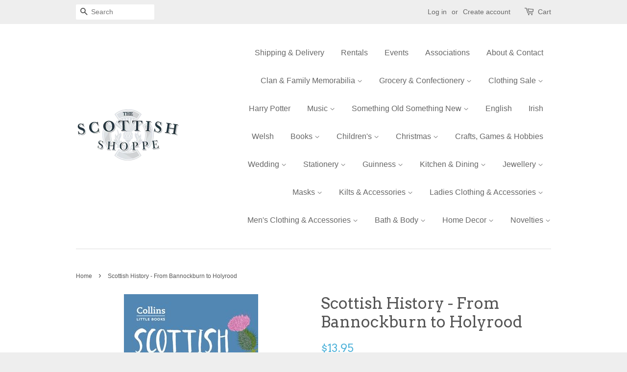

--- FILE ---
content_type: text/html; charset=utf-8
request_url: https://www.thescottishshoppe.com/products/scottish-history-from-bannockburn-to-holyrood
body_size: 18978
content:
<!doctype html>
<!--[if lt IE 7]><html class="no-js lt-ie9 lt-ie8 lt-ie7" lang="en"> <![endif]-->
<!--[if IE 7]><html class="no-js lt-ie9 lt-ie8" lang="en"> <![endif]-->
<!--[if IE 8]><html class="no-js lt-ie9" lang="en"> <![endif]-->
<!--[if IE 9 ]><html class="ie9 no-js"> <![endif]-->
<!--[if (gt IE 9)|!(IE)]><!--> <html class="no-js"> <!--<![endif]-->
<head>

  <!-- Basic page needs ================================================== -->
  <meta charset="utf-8">
  <meta http-equiv="X-UA-Compatible" content="IE=edge,chrome=1">

  

  <!-- Title and description ================================================== -->
  <title>
  Scottish History - From Bannockburn to Holyrood &ndash; The Scottish Shoppe &amp; A Little Bit of Ireland
  </title>

  
  <meta name="description" content="From prehistoric Scotland to the Brexit referendum, this pocket-sized book covers all of the main events in Scottish history. A concise and excellent guide to Scottish history and how Scotland has come to be what it is today. Key events, people and places include:• The Union of Crowns• Bonnie Prince Charlie• Battle of ">
  

  <!-- Social meta ================================================== -->
  

  <meta property="og:type" content="product">
  <meta property="og:title" content="Scottish History - From Bannockburn to Holyrood">
  <meta property="og:url" content="https://www.thescottishshoppe.com/products/scottish-history-from-bannockburn-to-holyrood">
  
  <meta property="og:image" content="http://www.thescottishshoppe.com/cdn/shop/products/ScottishHistory_grande.jpg?v=1597357420">
  <meta property="og:image:secure_url" content="https://www.thescottishshoppe.com/cdn/shop/products/ScottishHistory_grande.jpg?v=1597357420">
  
  <meta property="og:price:amount" content="13.95">
  <meta property="og:price:currency" content="CAD">



  <meta property="og:description" content="From prehistoric Scotland to the Brexit referendum, this pocket-sized book covers all of the main events in Scottish history. A concise and excellent guide to Scottish history and how Scotland has come to be what it is today. Key events, people and places include:• The Union of Crowns• Bonnie Prince Charlie• Battle of ">


<meta property="og:site_name" content="The Scottish Shoppe &amp; A Little Bit of Ireland">


  <meta name="twitter:card" content="summary">



  <meta name="twitter:title" content="Scottish History - From Bannockburn to Holyrood">
  <meta name="twitter:description" content="From prehistoric Scotland to the Brexit referendum, this pocket-sized book covers all of the main events in Scottish history.
A concise and excellent guide to Scottish history and how Scotland has com">
  <meta name="twitter:image" content="https://www.thescottishshoppe.com/cdn/shop/products/ScottishHistory_large.jpg?v=1597357420">
  <meta name="twitter:image:width" content="480">
  <meta name="twitter:image:height" content="480">



  <!-- Helpers ================================================== -->
  <link rel="canonical" href="https://www.thescottishshoppe.com/products/scottish-history-from-bannockburn-to-holyrood">
  <meta name="viewport" content="width=device-width,initial-scale=1">
  <meta name="theme-color" content="#50b3da">

  <!-- CSS ================================================== -->
  <link href="//www.thescottishshoppe.com/cdn/shop/t/3/assets/timber.scss.css?v=150873179033859820951674755429" rel="stylesheet" type="text/css" media="all" />
  <link href="//www.thescottishshoppe.com/cdn/shop/t/3/assets/theme.scss.css?v=98342733557926841411674755430" rel="stylesheet" type="text/css" media="all" />

  

  
    
    
    <link href="//fonts.googleapis.com/css?family=Arvo:400" rel="stylesheet" type="text/css" media="all" />
  




  <!-- Header hook for plugins ================================================== -->
  <script>window.performance && window.performance.mark && window.performance.mark('shopify.content_for_header.start');</script><meta id="shopify-digital-wallet" name="shopify-digital-wallet" content="/12487195/digital_wallets/dialog">
<meta name="shopify-checkout-api-token" content="ff4c88e4abc77de01b5ff282394b1de8">
<link rel="alternate" type="application/json+oembed" href="https://www.thescottishshoppe.com/products/scottish-history-from-bannockburn-to-holyrood.oembed">
<script async="async" src="/checkouts/internal/preloads.js?locale=en-CA"></script>
<link rel="preconnect" href="https://shop.app" crossorigin="anonymous">
<script async="async" src="https://shop.app/checkouts/internal/preloads.js?locale=en-CA&shop_id=12487195" crossorigin="anonymous"></script>
<script id="shopify-features" type="application/json">{"accessToken":"ff4c88e4abc77de01b5ff282394b1de8","betas":["rich-media-storefront-analytics"],"domain":"www.thescottishshoppe.com","predictiveSearch":true,"shopId":12487195,"locale":"en"}</script>
<script>var Shopify = Shopify || {};
Shopify.shop = "thescottishshoppe.myshopify.com";
Shopify.locale = "en";
Shopify.currency = {"active":"CAD","rate":"1.0"};
Shopify.country = "CA";
Shopify.theme = {"name":"The Scottish Shoppe","id":113975687,"schema_name":null,"schema_version":null,"theme_store_id":380,"role":"main"};
Shopify.theme.handle = "null";
Shopify.theme.style = {"id":null,"handle":null};
Shopify.cdnHost = "www.thescottishshoppe.com/cdn";
Shopify.routes = Shopify.routes || {};
Shopify.routes.root = "/";</script>
<script type="module">!function(o){(o.Shopify=o.Shopify||{}).modules=!0}(window);</script>
<script>!function(o){function n(){var o=[];function n(){o.push(Array.prototype.slice.apply(arguments))}return n.q=o,n}var t=o.Shopify=o.Shopify||{};t.loadFeatures=n(),t.autoloadFeatures=n()}(window);</script>
<script>
  window.ShopifyPay = window.ShopifyPay || {};
  window.ShopifyPay.apiHost = "shop.app\/pay";
  window.ShopifyPay.redirectState = null;
</script>
<script id="shop-js-analytics" type="application/json">{"pageType":"product"}</script>
<script defer="defer" async type="module" src="//www.thescottishshoppe.com/cdn/shopifycloud/shop-js/modules/v2/client.init-shop-cart-sync_BT-GjEfc.en.esm.js"></script>
<script defer="defer" async type="module" src="//www.thescottishshoppe.com/cdn/shopifycloud/shop-js/modules/v2/chunk.common_D58fp_Oc.esm.js"></script>
<script defer="defer" async type="module" src="//www.thescottishshoppe.com/cdn/shopifycloud/shop-js/modules/v2/chunk.modal_xMitdFEc.esm.js"></script>
<script type="module">
  await import("//www.thescottishshoppe.com/cdn/shopifycloud/shop-js/modules/v2/client.init-shop-cart-sync_BT-GjEfc.en.esm.js");
await import("//www.thescottishshoppe.com/cdn/shopifycloud/shop-js/modules/v2/chunk.common_D58fp_Oc.esm.js");
await import("//www.thescottishshoppe.com/cdn/shopifycloud/shop-js/modules/v2/chunk.modal_xMitdFEc.esm.js");

  window.Shopify.SignInWithShop?.initShopCartSync?.({"fedCMEnabled":true,"windoidEnabled":true});

</script>
<script>
  window.Shopify = window.Shopify || {};
  if (!window.Shopify.featureAssets) window.Shopify.featureAssets = {};
  window.Shopify.featureAssets['shop-js'] = {"shop-cart-sync":["modules/v2/client.shop-cart-sync_DZOKe7Ll.en.esm.js","modules/v2/chunk.common_D58fp_Oc.esm.js","modules/v2/chunk.modal_xMitdFEc.esm.js"],"init-fed-cm":["modules/v2/client.init-fed-cm_B6oLuCjv.en.esm.js","modules/v2/chunk.common_D58fp_Oc.esm.js","modules/v2/chunk.modal_xMitdFEc.esm.js"],"shop-cash-offers":["modules/v2/client.shop-cash-offers_D2sdYoxE.en.esm.js","modules/v2/chunk.common_D58fp_Oc.esm.js","modules/v2/chunk.modal_xMitdFEc.esm.js"],"shop-login-button":["modules/v2/client.shop-login-button_QeVjl5Y3.en.esm.js","modules/v2/chunk.common_D58fp_Oc.esm.js","modules/v2/chunk.modal_xMitdFEc.esm.js"],"pay-button":["modules/v2/client.pay-button_DXTOsIq6.en.esm.js","modules/v2/chunk.common_D58fp_Oc.esm.js","modules/v2/chunk.modal_xMitdFEc.esm.js"],"shop-button":["modules/v2/client.shop-button_DQZHx9pm.en.esm.js","modules/v2/chunk.common_D58fp_Oc.esm.js","modules/v2/chunk.modal_xMitdFEc.esm.js"],"avatar":["modules/v2/client.avatar_BTnouDA3.en.esm.js"],"init-windoid":["modules/v2/client.init-windoid_CR1B-cfM.en.esm.js","modules/v2/chunk.common_D58fp_Oc.esm.js","modules/v2/chunk.modal_xMitdFEc.esm.js"],"init-shop-for-new-customer-accounts":["modules/v2/client.init-shop-for-new-customer-accounts_C_vY_xzh.en.esm.js","modules/v2/client.shop-login-button_QeVjl5Y3.en.esm.js","modules/v2/chunk.common_D58fp_Oc.esm.js","modules/v2/chunk.modal_xMitdFEc.esm.js"],"init-shop-email-lookup-coordinator":["modules/v2/client.init-shop-email-lookup-coordinator_BI7n9ZSv.en.esm.js","modules/v2/chunk.common_D58fp_Oc.esm.js","modules/v2/chunk.modal_xMitdFEc.esm.js"],"init-shop-cart-sync":["modules/v2/client.init-shop-cart-sync_BT-GjEfc.en.esm.js","modules/v2/chunk.common_D58fp_Oc.esm.js","modules/v2/chunk.modal_xMitdFEc.esm.js"],"shop-toast-manager":["modules/v2/client.shop-toast-manager_DiYdP3xc.en.esm.js","modules/v2/chunk.common_D58fp_Oc.esm.js","modules/v2/chunk.modal_xMitdFEc.esm.js"],"init-customer-accounts":["modules/v2/client.init-customer-accounts_D9ZNqS-Q.en.esm.js","modules/v2/client.shop-login-button_QeVjl5Y3.en.esm.js","modules/v2/chunk.common_D58fp_Oc.esm.js","modules/v2/chunk.modal_xMitdFEc.esm.js"],"init-customer-accounts-sign-up":["modules/v2/client.init-customer-accounts-sign-up_iGw4briv.en.esm.js","modules/v2/client.shop-login-button_QeVjl5Y3.en.esm.js","modules/v2/chunk.common_D58fp_Oc.esm.js","modules/v2/chunk.modal_xMitdFEc.esm.js"],"shop-follow-button":["modules/v2/client.shop-follow-button_CqMgW2wH.en.esm.js","modules/v2/chunk.common_D58fp_Oc.esm.js","modules/v2/chunk.modal_xMitdFEc.esm.js"],"checkout-modal":["modules/v2/client.checkout-modal_xHeaAweL.en.esm.js","modules/v2/chunk.common_D58fp_Oc.esm.js","modules/v2/chunk.modal_xMitdFEc.esm.js"],"shop-login":["modules/v2/client.shop-login_D91U-Q7h.en.esm.js","modules/v2/chunk.common_D58fp_Oc.esm.js","modules/v2/chunk.modal_xMitdFEc.esm.js"],"lead-capture":["modules/v2/client.lead-capture_BJmE1dJe.en.esm.js","modules/v2/chunk.common_D58fp_Oc.esm.js","modules/v2/chunk.modal_xMitdFEc.esm.js"],"payment-terms":["modules/v2/client.payment-terms_Ci9AEqFq.en.esm.js","modules/v2/chunk.common_D58fp_Oc.esm.js","modules/v2/chunk.modal_xMitdFEc.esm.js"]};
</script>
<script>(function() {
  var isLoaded = false;
  function asyncLoad() {
    if (isLoaded) return;
    isLoaded = true;
    var urls = ["\/\/d1liekpayvooaz.cloudfront.net\/apps\/customizery\/customizery.js?shop=thescottishshoppe.myshopify.com"];
    for (var i = 0; i < urls.length; i++) {
      var s = document.createElement('script');
      s.type = 'text/javascript';
      s.async = true;
      s.src = urls[i];
      var x = document.getElementsByTagName('script')[0];
      x.parentNode.insertBefore(s, x);
    }
  };
  if(window.attachEvent) {
    window.attachEvent('onload', asyncLoad);
  } else {
    window.addEventListener('load', asyncLoad, false);
  }
})();</script>
<script id="__st">var __st={"a":12487195,"offset":-25200,"reqid":"c1922272-f88d-4318-9f51-e471321e0a6a-1769033847","pageurl":"www.thescottishshoppe.com\/products\/scottish-history-from-bannockburn-to-holyrood","u":"723c69e36c6e","p":"product","rtyp":"product","rid":4847010283606};</script>
<script>window.ShopifyPaypalV4VisibilityTracking = true;</script>
<script id="captcha-bootstrap">!function(){'use strict';const t='contact',e='account',n='new_comment',o=[[t,t],['blogs',n],['comments',n],[t,'customer']],c=[[e,'customer_login'],[e,'guest_login'],[e,'recover_customer_password'],[e,'create_customer']],r=t=>t.map((([t,e])=>`form[action*='/${t}']:not([data-nocaptcha='true']) input[name='form_type'][value='${e}']`)).join(','),a=t=>()=>t?[...document.querySelectorAll(t)].map((t=>t.form)):[];function s(){const t=[...o],e=r(t);return a(e)}const i='password',u='form_key',d=['recaptcha-v3-token','g-recaptcha-response','h-captcha-response',i],f=()=>{try{return window.sessionStorage}catch{return}},m='__shopify_v',_=t=>t.elements[u];function p(t,e,n=!1){try{const o=window.sessionStorage,c=JSON.parse(o.getItem(e)),{data:r}=function(t){const{data:e,action:n}=t;return t[m]||n?{data:e,action:n}:{data:t,action:n}}(c);for(const[e,n]of Object.entries(r))t.elements[e]&&(t.elements[e].value=n);n&&o.removeItem(e)}catch(o){console.error('form repopulation failed',{error:o})}}const l='form_type',E='cptcha';function T(t){t.dataset[E]=!0}const w=window,h=w.document,L='Shopify',v='ce_forms',y='captcha';let A=!1;((t,e)=>{const n=(g='f06e6c50-85a8-45c8-87d0-21a2b65856fe',I='https://cdn.shopify.com/shopifycloud/storefront-forms-hcaptcha/ce_storefront_forms_captcha_hcaptcha.v1.5.2.iife.js',D={infoText:'Protected by hCaptcha',privacyText:'Privacy',termsText:'Terms'},(t,e,n)=>{const o=w[L][v],c=o.bindForm;if(c)return c(t,g,e,D).then(n);var r;o.q.push([[t,g,e,D],n]),r=I,A||(h.body.append(Object.assign(h.createElement('script'),{id:'captcha-provider',async:!0,src:r})),A=!0)});var g,I,D;w[L]=w[L]||{},w[L][v]=w[L][v]||{},w[L][v].q=[],w[L][y]=w[L][y]||{},w[L][y].protect=function(t,e){n(t,void 0,e),T(t)},Object.freeze(w[L][y]),function(t,e,n,w,h,L){const[v,y,A,g]=function(t,e,n){const i=e?o:[],u=t?c:[],d=[...i,...u],f=r(d),m=r(i),_=r(d.filter((([t,e])=>n.includes(e))));return[a(f),a(m),a(_),s()]}(w,h,L),I=t=>{const e=t.target;return e instanceof HTMLFormElement?e:e&&e.form},D=t=>v().includes(t);t.addEventListener('submit',(t=>{const e=I(t);if(!e)return;const n=D(e)&&!e.dataset.hcaptchaBound&&!e.dataset.recaptchaBound,o=_(e),c=g().includes(e)&&(!o||!o.value);(n||c)&&t.preventDefault(),c&&!n&&(function(t){try{if(!f())return;!function(t){const e=f();if(!e)return;const n=_(t);if(!n)return;const o=n.value;o&&e.removeItem(o)}(t);const e=Array.from(Array(32),(()=>Math.random().toString(36)[2])).join('');!function(t,e){_(t)||t.append(Object.assign(document.createElement('input'),{type:'hidden',name:u})),t.elements[u].value=e}(t,e),function(t,e){const n=f();if(!n)return;const o=[...t.querySelectorAll(`input[type='${i}']`)].map((({name:t})=>t)),c=[...d,...o],r={};for(const[a,s]of new FormData(t).entries())c.includes(a)||(r[a]=s);n.setItem(e,JSON.stringify({[m]:1,action:t.action,data:r}))}(t,e)}catch(e){console.error('failed to persist form',e)}}(e),e.submit())}));const S=(t,e)=>{t&&!t.dataset[E]&&(n(t,e.some((e=>e===t))),T(t))};for(const o of['focusin','change'])t.addEventListener(o,(t=>{const e=I(t);D(e)&&S(e,y())}));const B=e.get('form_key'),M=e.get(l),P=B&&M;t.addEventListener('DOMContentLoaded',(()=>{const t=y();if(P)for(const e of t)e.elements[l].value===M&&p(e,B);[...new Set([...A(),...v().filter((t=>'true'===t.dataset.shopifyCaptcha))])].forEach((e=>S(e,t)))}))}(h,new URLSearchParams(w.location.search),n,t,e,['guest_login'])})(!0,!0)}();</script>
<script integrity="sha256-4kQ18oKyAcykRKYeNunJcIwy7WH5gtpwJnB7kiuLZ1E=" data-source-attribution="shopify.loadfeatures" defer="defer" src="//www.thescottishshoppe.com/cdn/shopifycloud/storefront/assets/storefront/load_feature-a0a9edcb.js" crossorigin="anonymous"></script>
<script crossorigin="anonymous" defer="defer" src="//www.thescottishshoppe.com/cdn/shopifycloud/storefront/assets/shopify_pay/storefront-65b4c6d7.js?v=20250812"></script>
<script data-source-attribution="shopify.dynamic_checkout.dynamic.init">var Shopify=Shopify||{};Shopify.PaymentButton=Shopify.PaymentButton||{isStorefrontPortableWallets:!0,init:function(){window.Shopify.PaymentButton.init=function(){};var t=document.createElement("script");t.src="https://www.thescottishshoppe.com/cdn/shopifycloud/portable-wallets/latest/portable-wallets.en.js",t.type="module",document.head.appendChild(t)}};
</script>
<script data-source-attribution="shopify.dynamic_checkout.buyer_consent">
  function portableWalletsHideBuyerConsent(e){var t=document.getElementById("shopify-buyer-consent"),n=document.getElementById("shopify-subscription-policy-button");t&&n&&(t.classList.add("hidden"),t.setAttribute("aria-hidden","true"),n.removeEventListener("click",e))}function portableWalletsShowBuyerConsent(e){var t=document.getElementById("shopify-buyer-consent"),n=document.getElementById("shopify-subscription-policy-button");t&&n&&(t.classList.remove("hidden"),t.removeAttribute("aria-hidden"),n.addEventListener("click",e))}window.Shopify?.PaymentButton&&(window.Shopify.PaymentButton.hideBuyerConsent=portableWalletsHideBuyerConsent,window.Shopify.PaymentButton.showBuyerConsent=portableWalletsShowBuyerConsent);
</script>
<script data-source-attribution="shopify.dynamic_checkout.cart.bootstrap">document.addEventListener("DOMContentLoaded",(function(){function t(){return document.querySelector("shopify-accelerated-checkout-cart, shopify-accelerated-checkout")}if(t())Shopify.PaymentButton.init();else{new MutationObserver((function(e,n){t()&&(Shopify.PaymentButton.init(),n.disconnect())})).observe(document.body,{childList:!0,subtree:!0})}}));
</script>
<link id="shopify-accelerated-checkout-styles" rel="stylesheet" media="screen" href="https://www.thescottishshoppe.com/cdn/shopifycloud/portable-wallets/latest/accelerated-checkout-backwards-compat.css" crossorigin="anonymous">
<style id="shopify-accelerated-checkout-cart">
        #shopify-buyer-consent {
  margin-top: 1em;
  display: inline-block;
  width: 100%;
}

#shopify-buyer-consent.hidden {
  display: none;
}

#shopify-subscription-policy-button {
  background: none;
  border: none;
  padding: 0;
  text-decoration: underline;
  font-size: inherit;
  cursor: pointer;
}

#shopify-subscription-policy-button::before {
  box-shadow: none;
}

      </style>

<script>window.performance && window.performance.mark && window.performance.mark('shopify.content_for_header.end');</script>

  

<!--[if lt IE 9]>
<script src="//cdnjs.cloudflare.com/ajax/libs/html5shiv/3.7.2/html5shiv.min.js" type="text/javascript"></script>
<script src="//www.thescottishshoppe.com/cdn/shop/t/3/assets/respond.min.js?v=52248677837542619231460572087" type="text/javascript"></script>
<link href="//www.thescottishshoppe.com/cdn/shop/t/3/assets/respond-proxy.html" id="respond-proxy" rel="respond-proxy" />
<link href="//www.thescottishshoppe.com/search?q=3962000f731e3059442d129e374ac68c" id="respond-redirect" rel="respond-redirect" />
<script src="//www.thescottishshoppe.com/search?q=3962000f731e3059442d129e374ac68c" type="text/javascript"></script>
<![endif]-->



  <script src="//ajax.googleapis.com/ajax/libs/jquery/1.11.0/jquery.min.js" type="text/javascript"></script>
  <script src="//www.thescottishshoppe.com/cdn/shop/t/3/assets/modernizr.min.js?v=26620055551102246001460572087" type="text/javascript"></script>

  
  

<link href="https://monorail-edge.shopifysvc.com" rel="dns-prefetch">
<script>(function(){if ("sendBeacon" in navigator && "performance" in window) {try {var session_token_from_headers = performance.getEntriesByType('navigation')[0].serverTiming.find(x => x.name == '_s').description;} catch {var session_token_from_headers = undefined;}var session_cookie_matches = document.cookie.match(/_shopify_s=([^;]*)/);var session_token_from_cookie = session_cookie_matches && session_cookie_matches.length === 2 ? session_cookie_matches[1] : "";var session_token = session_token_from_headers || session_token_from_cookie || "";function handle_abandonment_event(e) {var entries = performance.getEntries().filter(function(entry) {return /monorail-edge.shopifysvc.com/.test(entry.name);});if (!window.abandonment_tracked && entries.length === 0) {window.abandonment_tracked = true;var currentMs = Date.now();var navigation_start = performance.timing.navigationStart;var payload = {shop_id: 12487195,url: window.location.href,navigation_start,duration: currentMs - navigation_start,session_token,page_type: "product"};window.navigator.sendBeacon("https://monorail-edge.shopifysvc.com/v1/produce", JSON.stringify({schema_id: "online_store_buyer_site_abandonment/1.1",payload: payload,metadata: {event_created_at_ms: currentMs,event_sent_at_ms: currentMs}}));}}window.addEventListener('pagehide', handle_abandonment_event);}}());</script>
<script id="web-pixels-manager-setup">(function e(e,d,r,n,o){if(void 0===o&&(o={}),!Boolean(null===(a=null===(i=window.Shopify)||void 0===i?void 0:i.analytics)||void 0===a?void 0:a.replayQueue)){var i,a;window.Shopify=window.Shopify||{};var t=window.Shopify;t.analytics=t.analytics||{};var s=t.analytics;s.replayQueue=[],s.publish=function(e,d,r){return s.replayQueue.push([e,d,r]),!0};try{self.performance.mark("wpm:start")}catch(e){}var l=function(){var e={modern:/Edge?\/(1{2}[4-9]|1[2-9]\d|[2-9]\d{2}|\d{4,})\.\d+(\.\d+|)|Firefox\/(1{2}[4-9]|1[2-9]\d|[2-9]\d{2}|\d{4,})\.\d+(\.\d+|)|Chrom(ium|e)\/(9{2}|\d{3,})\.\d+(\.\d+|)|(Maci|X1{2}).+ Version\/(15\.\d+|(1[6-9]|[2-9]\d|\d{3,})\.\d+)([,.]\d+|)( \(\w+\)|)( Mobile\/\w+|) Safari\/|Chrome.+OPR\/(9{2}|\d{3,})\.\d+\.\d+|(CPU[ +]OS|iPhone[ +]OS|CPU[ +]iPhone|CPU IPhone OS|CPU iPad OS)[ +]+(15[._]\d+|(1[6-9]|[2-9]\d|\d{3,})[._]\d+)([._]\d+|)|Android:?[ /-](13[3-9]|1[4-9]\d|[2-9]\d{2}|\d{4,})(\.\d+|)(\.\d+|)|Android.+Firefox\/(13[5-9]|1[4-9]\d|[2-9]\d{2}|\d{4,})\.\d+(\.\d+|)|Android.+Chrom(ium|e)\/(13[3-9]|1[4-9]\d|[2-9]\d{2}|\d{4,})\.\d+(\.\d+|)|SamsungBrowser\/([2-9]\d|\d{3,})\.\d+/,legacy:/Edge?\/(1[6-9]|[2-9]\d|\d{3,})\.\d+(\.\d+|)|Firefox\/(5[4-9]|[6-9]\d|\d{3,})\.\d+(\.\d+|)|Chrom(ium|e)\/(5[1-9]|[6-9]\d|\d{3,})\.\d+(\.\d+|)([\d.]+$|.*Safari\/(?![\d.]+ Edge\/[\d.]+$))|(Maci|X1{2}).+ Version\/(10\.\d+|(1[1-9]|[2-9]\d|\d{3,})\.\d+)([,.]\d+|)( \(\w+\)|)( Mobile\/\w+|) Safari\/|Chrome.+OPR\/(3[89]|[4-9]\d|\d{3,})\.\d+\.\d+|(CPU[ +]OS|iPhone[ +]OS|CPU[ +]iPhone|CPU IPhone OS|CPU iPad OS)[ +]+(10[._]\d+|(1[1-9]|[2-9]\d|\d{3,})[._]\d+)([._]\d+|)|Android:?[ /-](13[3-9]|1[4-9]\d|[2-9]\d{2}|\d{4,})(\.\d+|)(\.\d+|)|Mobile Safari.+OPR\/([89]\d|\d{3,})\.\d+\.\d+|Android.+Firefox\/(13[5-9]|1[4-9]\d|[2-9]\d{2}|\d{4,})\.\d+(\.\d+|)|Android.+Chrom(ium|e)\/(13[3-9]|1[4-9]\d|[2-9]\d{2}|\d{4,})\.\d+(\.\d+|)|Android.+(UC? ?Browser|UCWEB|U3)[ /]?(15\.([5-9]|\d{2,})|(1[6-9]|[2-9]\d|\d{3,})\.\d+)\.\d+|SamsungBrowser\/(5\.\d+|([6-9]|\d{2,})\.\d+)|Android.+MQ{2}Browser\/(14(\.(9|\d{2,})|)|(1[5-9]|[2-9]\d|\d{3,})(\.\d+|))(\.\d+|)|K[Aa][Ii]OS\/(3\.\d+|([4-9]|\d{2,})\.\d+)(\.\d+|)/},d=e.modern,r=e.legacy,n=navigator.userAgent;return n.match(d)?"modern":n.match(r)?"legacy":"unknown"}(),u="modern"===l?"modern":"legacy",c=(null!=n?n:{modern:"",legacy:""})[u],f=function(e){return[e.baseUrl,"/wpm","/b",e.hashVersion,"modern"===e.buildTarget?"m":"l",".js"].join("")}({baseUrl:d,hashVersion:r,buildTarget:u}),m=function(e){var d=e.version,r=e.bundleTarget,n=e.surface,o=e.pageUrl,i=e.monorailEndpoint;return{emit:function(e){var a=e.status,t=e.errorMsg,s=(new Date).getTime(),l=JSON.stringify({metadata:{event_sent_at_ms:s},events:[{schema_id:"web_pixels_manager_load/3.1",payload:{version:d,bundle_target:r,page_url:o,status:a,surface:n,error_msg:t},metadata:{event_created_at_ms:s}}]});if(!i)return console&&console.warn&&console.warn("[Web Pixels Manager] No Monorail endpoint provided, skipping logging."),!1;try{return self.navigator.sendBeacon.bind(self.navigator)(i,l)}catch(e){}var u=new XMLHttpRequest;try{return u.open("POST",i,!0),u.setRequestHeader("Content-Type","text/plain"),u.send(l),!0}catch(e){return console&&console.warn&&console.warn("[Web Pixels Manager] Got an unhandled error while logging to Monorail."),!1}}}}({version:r,bundleTarget:l,surface:e.surface,pageUrl:self.location.href,monorailEndpoint:e.monorailEndpoint});try{o.browserTarget=l,function(e){var d=e.src,r=e.async,n=void 0===r||r,o=e.onload,i=e.onerror,a=e.sri,t=e.scriptDataAttributes,s=void 0===t?{}:t,l=document.createElement("script"),u=document.querySelector("head"),c=document.querySelector("body");if(l.async=n,l.src=d,a&&(l.integrity=a,l.crossOrigin="anonymous"),s)for(var f in s)if(Object.prototype.hasOwnProperty.call(s,f))try{l.dataset[f]=s[f]}catch(e){}if(o&&l.addEventListener("load",o),i&&l.addEventListener("error",i),u)u.appendChild(l);else{if(!c)throw new Error("Did not find a head or body element to append the script");c.appendChild(l)}}({src:f,async:!0,onload:function(){if(!function(){var e,d;return Boolean(null===(d=null===(e=window.Shopify)||void 0===e?void 0:e.analytics)||void 0===d?void 0:d.initialized)}()){var d=window.webPixelsManager.init(e)||void 0;if(d){var r=window.Shopify.analytics;r.replayQueue.forEach((function(e){var r=e[0],n=e[1],o=e[2];d.publishCustomEvent(r,n,o)})),r.replayQueue=[],r.publish=d.publishCustomEvent,r.visitor=d.visitor,r.initialized=!0}}},onerror:function(){return m.emit({status:"failed",errorMsg:"".concat(f," has failed to load")})},sri:function(e){var d=/^sha384-[A-Za-z0-9+/=]+$/;return"string"==typeof e&&d.test(e)}(c)?c:"",scriptDataAttributes:o}),m.emit({status:"loading"})}catch(e){m.emit({status:"failed",errorMsg:(null==e?void 0:e.message)||"Unknown error"})}}})({shopId: 12487195,storefrontBaseUrl: "https://www.thescottishshoppe.com",extensionsBaseUrl: "https://extensions.shopifycdn.com/cdn/shopifycloud/web-pixels-manager",monorailEndpoint: "https://monorail-edge.shopifysvc.com/unstable/produce_batch",surface: "storefront-renderer",enabledBetaFlags: ["2dca8a86"],webPixelsConfigList: [{"id":"shopify-app-pixel","configuration":"{}","eventPayloadVersion":"v1","runtimeContext":"STRICT","scriptVersion":"0450","apiClientId":"shopify-pixel","type":"APP","privacyPurposes":["ANALYTICS","MARKETING"]},{"id":"shopify-custom-pixel","eventPayloadVersion":"v1","runtimeContext":"LAX","scriptVersion":"0450","apiClientId":"shopify-pixel","type":"CUSTOM","privacyPurposes":["ANALYTICS","MARKETING"]}],isMerchantRequest: false,initData: {"shop":{"name":"The Scottish Shoppe \u0026 A Little Bit of Ireland","paymentSettings":{"currencyCode":"CAD"},"myshopifyDomain":"thescottishshoppe.myshopify.com","countryCode":"CA","storefrontUrl":"https:\/\/www.thescottishshoppe.com"},"customer":null,"cart":null,"checkout":null,"productVariants":[{"price":{"amount":13.95,"currencyCode":"CAD"},"product":{"title":"Scottish History - From Bannockburn to Holyrood","vendor":"HarperCollinsCanadaLtd","id":"4847010283606","untranslatedTitle":"Scottish History - From Bannockburn to Holyrood","url":"\/products\/scottish-history-from-bannockburn-to-holyrood","type":"books"},"id":"33150312153174","image":{"src":"\/\/www.thescottishshoppe.com\/cdn\/shop\/products\/ScottishHistory.jpg?v=1597357420"},"sku":"","title":"Default Title","untranslatedTitle":"Default Title"}],"purchasingCompany":null},},"https://www.thescottishshoppe.com/cdn","fcfee988w5aeb613cpc8e4bc33m6693e112",{"modern":"","legacy":""},{"shopId":"12487195","storefrontBaseUrl":"https:\/\/www.thescottishshoppe.com","extensionBaseUrl":"https:\/\/extensions.shopifycdn.com\/cdn\/shopifycloud\/web-pixels-manager","surface":"storefront-renderer","enabledBetaFlags":"[\"2dca8a86\"]","isMerchantRequest":"false","hashVersion":"fcfee988w5aeb613cpc8e4bc33m6693e112","publish":"custom","events":"[[\"page_viewed\",{}],[\"product_viewed\",{\"productVariant\":{\"price\":{\"amount\":13.95,\"currencyCode\":\"CAD\"},\"product\":{\"title\":\"Scottish History - From Bannockburn to Holyrood\",\"vendor\":\"HarperCollinsCanadaLtd\",\"id\":\"4847010283606\",\"untranslatedTitle\":\"Scottish History - From Bannockburn to Holyrood\",\"url\":\"\/products\/scottish-history-from-bannockburn-to-holyrood\",\"type\":\"books\"},\"id\":\"33150312153174\",\"image\":{\"src\":\"\/\/www.thescottishshoppe.com\/cdn\/shop\/products\/ScottishHistory.jpg?v=1597357420\"},\"sku\":\"\",\"title\":\"Default Title\",\"untranslatedTitle\":\"Default Title\"}}]]"});</script><script>
  window.ShopifyAnalytics = window.ShopifyAnalytics || {};
  window.ShopifyAnalytics.meta = window.ShopifyAnalytics.meta || {};
  window.ShopifyAnalytics.meta.currency = 'CAD';
  var meta = {"product":{"id":4847010283606,"gid":"gid:\/\/shopify\/Product\/4847010283606","vendor":"HarperCollinsCanadaLtd","type":"books","handle":"scottish-history-from-bannockburn-to-holyrood","variants":[{"id":33150312153174,"price":1395,"name":"Scottish History - From Bannockburn to Holyrood","public_title":null,"sku":""}],"remote":false},"page":{"pageType":"product","resourceType":"product","resourceId":4847010283606,"requestId":"c1922272-f88d-4318-9f51-e471321e0a6a-1769033847"}};
  for (var attr in meta) {
    window.ShopifyAnalytics.meta[attr] = meta[attr];
  }
</script>
<script class="analytics">
  (function () {
    var customDocumentWrite = function(content) {
      var jquery = null;

      if (window.jQuery) {
        jquery = window.jQuery;
      } else if (window.Checkout && window.Checkout.$) {
        jquery = window.Checkout.$;
      }

      if (jquery) {
        jquery('body').append(content);
      }
    };

    var hasLoggedConversion = function(token) {
      if (token) {
        return document.cookie.indexOf('loggedConversion=' + token) !== -1;
      }
      return false;
    }

    var setCookieIfConversion = function(token) {
      if (token) {
        var twoMonthsFromNow = new Date(Date.now());
        twoMonthsFromNow.setMonth(twoMonthsFromNow.getMonth() + 2);

        document.cookie = 'loggedConversion=' + token + '; expires=' + twoMonthsFromNow;
      }
    }

    var trekkie = window.ShopifyAnalytics.lib = window.trekkie = window.trekkie || [];
    if (trekkie.integrations) {
      return;
    }
    trekkie.methods = [
      'identify',
      'page',
      'ready',
      'track',
      'trackForm',
      'trackLink'
    ];
    trekkie.factory = function(method) {
      return function() {
        var args = Array.prototype.slice.call(arguments);
        args.unshift(method);
        trekkie.push(args);
        return trekkie;
      };
    };
    for (var i = 0; i < trekkie.methods.length; i++) {
      var key = trekkie.methods[i];
      trekkie[key] = trekkie.factory(key);
    }
    trekkie.load = function(config) {
      trekkie.config = config || {};
      trekkie.config.initialDocumentCookie = document.cookie;
      var first = document.getElementsByTagName('script')[0];
      var script = document.createElement('script');
      script.type = 'text/javascript';
      script.onerror = function(e) {
        var scriptFallback = document.createElement('script');
        scriptFallback.type = 'text/javascript';
        scriptFallback.onerror = function(error) {
                var Monorail = {
      produce: function produce(monorailDomain, schemaId, payload) {
        var currentMs = new Date().getTime();
        var event = {
          schema_id: schemaId,
          payload: payload,
          metadata: {
            event_created_at_ms: currentMs,
            event_sent_at_ms: currentMs
          }
        };
        return Monorail.sendRequest("https://" + monorailDomain + "/v1/produce", JSON.stringify(event));
      },
      sendRequest: function sendRequest(endpointUrl, payload) {
        // Try the sendBeacon API
        if (window && window.navigator && typeof window.navigator.sendBeacon === 'function' && typeof window.Blob === 'function' && !Monorail.isIos12()) {
          var blobData = new window.Blob([payload], {
            type: 'text/plain'
          });

          if (window.navigator.sendBeacon(endpointUrl, blobData)) {
            return true;
          } // sendBeacon was not successful

        } // XHR beacon

        var xhr = new XMLHttpRequest();

        try {
          xhr.open('POST', endpointUrl);
          xhr.setRequestHeader('Content-Type', 'text/plain');
          xhr.send(payload);
        } catch (e) {
          console.log(e);
        }

        return false;
      },
      isIos12: function isIos12() {
        return window.navigator.userAgent.lastIndexOf('iPhone; CPU iPhone OS 12_') !== -1 || window.navigator.userAgent.lastIndexOf('iPad; CPU OS 12_') !== -1;
      }
    };
    Monorail.produce('monorail-edge.shopifysvc.com',
      'trekkie_storefront_load_errors/1.1',
      {shop_id: 12487195,
      theme_id: 113975687,
      app_name: "storefront",
      context_url: window.location.href,
      source_url: "//www.thescottishshoppe.com/cdn/s/trekkie.storefront.9615f8e10e499e09ff0451d383e936edfcfbbf47.min.js"});

        };
        scriptFallback.async = true;
        scriptFallback.src = '//www.thescottishshoppe.com/cdn/s/trekkie.storefront.9615f8e10e499e09ff0451d383e936edfcfbbf47.min.js';
        first.parentNode.insertBefore(scriptFallback, first);
      };
      script.async = true;
      script.src = '//www.thescottishshoppe.com/cdn/s/trekkie.storefront.9615f8e10e499e09ff0451d383e936edfcfbbf47.min.js';
      first.parentNode.insertBefore(script, first);
    };
    trekkie.load(
      {"Trekkie":{"appName":"storefront","development":false,"defaultAttributes":{"shopId":12487195,"isMerchantRequest":null,"themeId":113975687,"themeCityHash":"13108389887317839944","contentLanguage":"en","currency":"CAD","eventMetadataId":"48c9e8ba-3e4f-40cb-94c4-8476531df196"},"isServerSideCookieWritingEnabled":true,"monorailRegion":"shop_domain","enabledBetaFlags":["65f19447"]},"Session Attribution":{},"S2S":{"facebookCapiEnabled":false,"source":"trekkie-storefront-renderer","apiClientId":580111}}
    );

    var loaded = false;
    trekkie.ready(function() {
      if (loaded) return;
      loaded = true;

      window.ShopifyAnalytics.lib = window.trekkie;

      var originalDocumentWrite = document.write;
      document.write = customDocumentWrite;
      try { window.ShopifyAnalytics.merchantGoogleAnalytics.call(this); } catch(error) {};
      document.write = originalDocumentWrite;

      window.ShopifyAnalytics.lib.page(null,{"pageType":"product","resourceType":"product","resourceId":4847010283606,"requestId":"c1922272-f88d-4318-9f51-e471321e0a6a-1769033847","shopifyEmitted":true});

      var match = window.location.pathname.match(/checkouts\/(.+)\/(thank_you|post_purchase)/)
      var token = match? match[1]: undefined;
      if (!hasLoggedConversion(token)) {
        setCookieIfConversion(token);
        window.ShopifyAnalytics.lib.track("Viewed Product",{"currency":"CAD","variantId":33150312153174,"productId":4847010283606,"productGid":"gid:\/\/shopify\/Product\/4847010283606","name":"Scottish History - From Bannockburn to Holyrood","price":"13.95","sku":"","brand":"HarperCollinsCanadaLtd","variant":null,"category":"books","nonInteraction":true,"remote":false},undefined,undefined,{"shopifyEmitted":true});
      window.ShopifyAnalytics.lib.track("monorail:\/\/trekkie_storefront_viewed_product\/1.1",{"currency":"CAD","variantId":33150312153174,"productId":4847010283606,"productGid":"gid:\/\/shopify\/Product\/4847010283606","name":"Scottish History - From Bannockburn to Holyrood","price":"13.95","sku":"","brand":"HarperCollinsCanadaLtd","variant":null,"category":"books","nonInteraction":true,"remote":false,"referer":"https:\/\/www.thescottishshoppe.com\/products\/scottish-history-from-bannockburn-to-holyrood"});
      }
    });


        var eventsListenerScript = document.createElement('script');
        eventsListenerScript.async = true;
        eventsListenerScript.src = "//www.thescottishshoppe.com/cdn/shopifycloud/storefront/assets/shop_events_listener-3da45d37.js";
        document.getElementsByTagName('head')[0].appendChild(eventsListenerScript);

})();</script>
<script
  defer
  src="https://www.thescottishshoppe.com/cdn/shopifycloud/perf-kit/shopify-perf-kit-3.0.4.min.js"
  data-application="storefront-renderer"
  data-shop-id="12487195"
  data-render-region="gcp-us-central1"
  data-page-type="product"
  data-theme-instance-id="113975687"
  data-theme-name=""
  data-theme-version=""
  data-monorail-region="shop_domain"
  data-resource-timing-sampling-rate="10"
  data-shs="true"
  data-shs-beacon="true"
  data-shs-export-with-fetch="true"
  data-shs-logs-sample-rate="1"
  data-shs-beacon-endpoint="https://www.thescottishshoppe.com/api/collect"
></script>
</head>

<body id="scottish-history-from-bannockburn-to-holyrood" class="template-product" >

  <div class="header-bar">
  <div class="wrapper medium-down--hide">
    <div class="post-large--display-table">

      
        <div class="header-bar__left post-large--display-table-cell">

          

          

          
            <div class="header-bar__module header-bar__search">
              


  <form action="/search" method="get" class="header-bar__search-form clearfix" role="search">
    
    <button type="submit" class="btn icon-fallback-text header-bar__search-submit">
      <span class="icon icon-search" aria-hidden="true"></span>
      <span class="fallback-text">Search</span>
    </button>
    <input type="search" name="q" value="" aria-label="Search" class="header-bar__search-input" placeholder="Search">
  </form>


            </div>
          

        </div>
      

      <div class="header-bar__right post-large--display-table-cell">

        
          <ul class="header-bar__module header-bar__module--list">
            
              <li>
                <a href="/account/login" id="customer_login_link">Log in</a>
              </li>
              <li>or</li>
              <li>
                <a href="/account/register" id="customer_register_link">Create account</a>
              </li>  
            
          </ul>
        

        <div class="header-bar__module">
          <span class="header-bar__sep" aria-hidden="true"></span>
          <a href="/cart" class="cart-page-link">
            <span class="icon icon-cart header-bar__cart-icon" aria-hidden="true"></span>
          </a>
        </div>

        <div class="header-bar__module">
          <a href="/cart" class="cart-page-link">
            Cart
            <span class="cart-count header-bar__cart-count hidden-count">0</span>
          </a>
        </div>

        
          
        

      </div>
    </div>
  </div>
  <div class="wrapper post-large--hide">
    <button type="button" class="mobile-nav-trigger" id="MobileNavTrigger">
      <span class="icon icon-hamburger" aria-hidden="true"></span>
      Menu
    </button>
    <a href="/cart" class="cart-page-link mobile-cart-page-link">
      <span class="icon icon-cart header-bar__cart-icon" aria-hidden="true"></span>
      Cart <span class="cart-count hidden-count">0</span>
    </a>
  </div>
  <ul id="MobileNav" class="mobile-nav post-large--hide">
  
  
  
  <li class="mobile-nav__link" aria-haspopup="true">
    
      <a href="/pages/deliveries" class="mobile-nav">
        Shipping & Delivery
      </a>
    
  </li>
  
  
  <li class="mobile-nav__link" aria-haspopup="true">
    
      <a href="/pages/rentals" class="mobile-nav">
        Rentals
      </a>
    
  </li>
  
  
  <li class="mobile-nav__link" aria-haspopup="true">
    
      <a href="/pages/events" class="mobile-nav">
        Events
      </a>
    
  </li>
  
  
  <li class="mobile-nav__link" aria-haspopup="true">
    
      <a href="/pages/associations" class="mobile-nav">
        Associations
      </a>
    
  </li>
  
  
  <li class="mobile-nav__link" aria-haspopup="true">
    
      <a href="/pages/about-us" class="mobile-nav">
        About & Contact
      </a>
    
  </li>
  
  
  <li class="mobile-nav__link" aria-haspopup="true">
    
      <a href="/collections/clan-family-memorabilia" class="mobile-nav__sublist-trigger">
        Clan & Family Memorabilia
        <span class="icon-fallback-text mobile-nav__sublist-expand">
  <span class="icon icon-plus" aria-hidden="true"></span>
  <span class="fallback-text">+</span>
</span>
<span class="icon-fallback-text mobile-nav__sublist-contract">
  <span class="icon icon-minus" aria-hidden="true"></span>
  <span class="fallback-text">-</span>
</span>
      </a>
      <ul class="mobile-nav__sublist">  
        
          <li class="mobile-nav__sublist-link">
            <a href="/collections/books">Books</a>
          </li>
        
          <li class="mobile-nav__sublist-link">
            <a href="/collections/clan-family-memorabilia-clan-crest-items">Clan Crest Items</a>
          </li>
        
          <li class="mobile-nav__sublist-link">
            <a href="/collections/prints">Family Castle Prints</a>
          </li>
        
          <li class="mobile-nav__sublist-link">
            <a href="/collections/clan-family-memorabilia-irish-crest-items">Irish Crest Items</a>
          </li>
        
          <li class="mobile-nav__sublist-link">
            <a href="/collections/ties-scarves-blankets">Tartan Products</a>
          </li>
        
      </ul>
    
  </li>
  
  
  <li class="mobile-nav__link" aria-haspopup="true">
    
      <a href="/collections/food-confectionery" class="mobile-nav__sublist-trigger">
        Grocery & Confectionery
        <span class="icon-fallback-text mobile-nav__sublist-expand">
  <span class="icon icon-plus" aria-hidden="true"></span>
  <span class="fallback-text">+</span>
</span>
<span class="icon-fallback-text mobile-nav__sublist-contract">
  <span class="icon icon-minus" aria-hidden="true"></span>
  <span class="fallback-text">-</span>
</span>
      </a>
      <ul class="mobile-nav__sublist">  
        
          <li class="mobile-nav__sublist-link">
            <a href="/collections/grocery-confectionery-clearance">Clearance</a>
          </li>
        
          <li class="mobile-nav__sublist-link">
            <a href="/collections/baking-desserts">Baking & Desserts</a>
          </li>
        
          <li class="mobile-nav__sublist-link">
            <a href="/collections/beverages">Beverages</a>
          </li>
        
          <li class="mobile-nav__sublist-link">
            <a href="/collections/biscuits-cakes">Biscuits & Cakes</a>
          </li>
        
          <li class="mobile-nav__sublist-link">
            <a href="/collections/breakfast-cereals">Breakfast Cereals</a>
          </li>
        
          <li class="mobile-nav__sublist-link">
            <a href="/collections/grocery-confectionery-cheese">Cheese</a>
          </li>
        
          <li class="mobile-nav__sublist-link">
            <a href="/collections/grocery-confectionery-christmas">Christmas</a>
          </li>
        
          <li class="mobile-nav__sublist-link">
            <a href="/collections/condiments-pickles">Condiments & Pickles</a>
          </li>
        
          <li class="mobile-nav__sublist-link">
            <a href="/collections/confectionery">Confectionery</a>
          </li>
        
          <li class="mobile-nav__sublist-link">
            <a href="/collections/snacks">Crisps & Nuts</a>
          </li>
        
          <li class="mobile-nav__sublist-link">
            <a href="/collections/grocery-confectionery-easter">Easter</a>
          </li>
        
          <li class="mobile-nav__sublist-link">
            <a href="/collections/freezer-food">Frozen Food</a>
          </li>
        
          <li class="mobile-nav__sublist-link">
            <a href="/collections/sauces-gravy">Sauces & Gravy</a>
          </li>
        
          <li class="mobile-nav__sublist-link">
            <a href="/collections/side-dishes">Side Dishes</a>
          </li>
        
          <li class="mobile-nav__sublist-link">
            <a href="/collections/soups">Soups</a>
          </li>
        
          <li class="mobile-nav__sublist-link">
            <a href="/collections/jams-marmalades-spreads-syrups">Spreads & Syrups</a>
          </li>
        
      </ul>
    
  </li>
  
  
  <li class="mobile-nav__link" aria-haspopup="true">
    
      <a href="/collections/clothing-sale" class="mobile-nav__sublist-trigger">
        Clothing Sale
        <span class="icon-fallback-text mobile-nav__sublist-expand">
  <span class="icon icon-plus" aria-hidden="true"></span>
  <span class="fallback-text">+</span>
</span>
<span class="icon-fallback-text mobile-nav__sublist-contract">
  <span class="icon icon-minus" aria-hidden="true"></span>
  <span class="fallback-text">-</span>
</span>
      </a>
      <ul class="mobile-nav__sublist">  
        
          <li class="mobile-nav__sublist-link">
            <a href="/collections/clothing-sale">Clothing Sale</a>
          </li>
        
      </ul>
    
  </li>
  
  
  <li class="mobile-nav__link" aria-haspopup="true">
    
      <a href="/collections/harry-potter" class="mobile-nav">
        Harry Potter
      </a>
    
  </li>
  
  
  <li class="mobile-nav__link" aria-haspopup="true">
    
      <a href="/collections/instruments" class="mobile-nav__sublist-trigger">
        Music
        <span class="icon-fallback-text mobile-nav__sublist-expand">
  <span class="icon icon-plus" aria-hidden="true"></span>
  <span class="fallback-text">+</span>
</span>
<span class="icon-fallback-text mobile-nav__sublist-contract">
  <span class="icon icon-minus" aria-hidden="true"></span>
  <span class="fallback-text">-</span>
</span>
      </a>
      <ul class="mobile-nav__sublist">  
        
          <li class="mobile-nav__sublist-link">
            <a href="/collections/music-books">Books</a>
          </li>
        
          <li class="mobile-nav__sublist-link">
            <a href="/collections/music-cds-dvds">CDs & DVDs</a>
          </li>
        
          <li class="mobile-nav__sublist-link">
            <a href="/collections/music-instruments">Instruments</a>
          </li>
        
          <li class="mobile-nav__sublist-link">
            <a href="/collections/music-piping">Piping</a>
          </li>
        
      </ul>
    
  </li>
  
  
  <li class="mobile-nav__link" aria-haspopup="true">
    
      <a href="/collections/antiques-and-vintage" class="mobile-nav__sublist-trigger">
        Something Old Something New
        <span class="icon-fallback-text mobile-nav__sublist-expand">
  <span class="icon icon-plus" aria-hidden="true"></span>
  <span class="fallback-text">+</span>
</span>
<span class="icon-fallback-text mobile-nav__sublist-contract">
  <span class="icon icon-minus" aria-hidden="true"></span>
  <span class="fallback-text">-</span>
</span>
      </a>
      <ul class="mobile-nav__sublist">  
        
          <li class="mobile-nav__sublist-link">
            <a href="/collections/something-old-something-new-jewellery">Jewellery</a>
          </li>
        
          <li class="mobile-nav__sublist-link">
            <a href="/collections/something-old-something-new-figurines">Glass & Porcelain</a>
          </li>
        
          <li class="mobile-nav__sublist-link">
            <a href="/collections/something-old-something-new-prints">Prints</a>
          </li>
        
          <li class="mobile-nav__sublist-link">
            <a href="/collections/something-old-something-new-silver">Silverware</a>
          </li>
        
          <li class="mobile-nav__sublist-link">
            <a href="/collections/something-old-something-new-tableware">Tableware</a>
          </li>
        
      </ul>
    
  </li>
  
  
  <li class="mobile-nav__link" aria-haspopup="true">
    
      <a href="/collections/english" class="mobile-nav">
        English
      </a>
    
  </li>
  
  
  <li class="mobile-nav__link" aria-haspopup="true">
    
      <a href="/collections/irish" class="mobile-nav">
        Irish
      </a>
    
  </li>
  
  
  <li class="mobile-nav__link" aria-haspopup="true">
    
      <a href="/collections/welsh" class="mobile-nav">
        Welsh
      </a>
    
  </li>
  
  
  <li class="mobile-nav__link" aria-haspopup="true">
    
      <a href="/collections/books-journals-calendars-stationery" class="mobile-nav__sublist-trigger">
        Books
        <span class="icon-fallback-text mobile-nav__sublist-expand">
  <span class="icon icon-plus" aria-hidden="true"></span>
  <span class="fallback-text">+</span>
</span>
<span class="icon-fallback-text mobile-nav__sublist-contract">
  <span class="icon icon-minus" aria-hidden="true"></span>
  <span class="fallback-text">-</span>
</span>
      </a>
      <ul class="mobile-nav__sublist">  
        
          <li class="mobile-nav__sublist-link">
            <a href="/collections/books-activity-colouring">Activity & Colouring</a>
          </li>
        
          <li class="mobile-nav__sublist-link">
            <a href="/collections/books-audio">Audio</a>
          </li>
        
          <li class="mobile-nav__sublist-link">
            <a href="/collections/books-biography-memoir">Biography & Memoir</a>
          </li>
        
          <li class="mobile-nav__sublist-link">
            <a href="/collections/books-bookmarks">Bookmarks</a>
          </li>
        
          <li class="mobile-nav__sublist-link">
            <a href="/collections/books-childrens">Children's</a>
          </li>
        
          <li class="mobile-nav__sublist-link">
            <a href="/collections/books-fiction">Fiction</a>
          </li>
        
          <li class="mobile-nav__sublist-link">
            <a href="/collections/books-folklore-mythology">Folklore & Mythology</a>
          </li>
        
          <li class="mobile-nav__sublist-link">
            <a href="/collections/books-food-drink">Food & Drink</a>
          </li>
        
          <li class="mobile-nav__sublist-link">
            <a href="/collections/books-history">History</a>
          </li>
        
          <li class="mobile-nav__sublist-link">
            <a href="/collections/books-humour">Humour</a>
          </li>
        
          <li class="mobile-nav__sublist-link">
            <a href="/collections/books-maps">Maps</a>
          </li>
        
          <li class="mobile-nav__sublist-link">
            <a href="/collections/books-music-song">Music & Song</a>
          </li>
        
          <li class="mobile-nav__sublist-link">
            <a href="/collections/books-reference">Reference</a>
          </li>
        
          <li class="mobile-nav__sublist-link">
            <a href="/collections/books-burns">Robert Burns</a>
          </li>
        
      </ul>
    
  </li>
  
  
  <li class="mobile-nav__link" aria-haspopup="true">
    
      <a href="/collections/childrens" class="mobile-nav__sublist-trigger">
        Children's
        <span class="icon-fallback-text mobile-nav__sublist-expand">
  <span class="icon icon-plus" aria-hidden="true"></span>
  <span class="fallback-text">+</span>
</span>
<span class="icon-fallback-text mobile-nav__sublist-contract">
  <span class="icon icon-minus" aria-hidden="true"></span>
  <span class="fallback-text">-</span>
</span>
      </a>
      <ul class="mobile-nav__sublist">  
        
          <li class="mobile-nav__sublist-link">
            <a href="/collections/books-childrens">Books</a>
          </li>
        
          <li class="mobile-nav__sublist-link">
            <a href="/collections/childrens-clothing-accessories">Clothing & Accessories</a>
          </li>
        
          <li class="mobile-nav__sublist-link">
            <a href="/collections/childrens-toys">Toys</a>
          </li>
        
      </ul>
    
  </li>
  
  
  <li class="mobile-nav__link" aria-haspopup="true">
    
      <a href="/collections/christmas" class="mobile-nav__sublist-trigger">
        Christmas
        <span class="icon-fallback-text mobile-nav__sublist-expand">
  <span class="icon icon-plus" aria-hidden="true"></span>
  <span class="fallback-text">+</span>
</span>
<span class="icon-fallback-text mobile-nav__sublist-contract">
  <span class="icon icon-minus" aria-hidden="true"></span>
  <span class="fallback-text">-</span>
</span>
      </a>
      <ul class="mobile-nav__sublist">  
        
          <li class="mobile-nav__sublist-link">
            <a href="/collections/christmas-cards-stationary">Cards & Stationery</a>
          </li>
        
          <li class="mobile-nav__sublist-link">
            <a href="/collections/christmas-cds-dvds">CDs & DVDs</a>
          </li>
        
          <li class="mobile-nav__sublist-link">
            <a href="/collections/grocery-confectionery-christmas">Grocery & Confectionery</a>
          </li>
        
          <li class="mobile-nav__sublist-link">
            <a href="/collections/christmas-kitchenware">Kitchenware</a>
          </li>
        
          <li class="mobile-nav__sublist-link">
            <a href="/collections/christmas-ornaments">Ornaments</a>
          </li>
        
      </ul>
    
  </li>
  
  
  <li class="mobile-nav__link" aria-haspopup="true">
    
      <a href="/collections/crafts-hobbies" class="mobile-nav">
        Crafts, Games & Hobbies
      </a>
    
  </li>
  
  
  <li class="mobile-nav__link" aria-haspopup="true">
    
      <a href="/collections/scottish-weddings" class="mobile-nav__sublist-trigger">
        Wedding
        <span class="icon-fallback-text mobile-nav__sublist-expand">
  <span class="icon icon-plus" aria-hidden="true"></span>
  <span class="fallback-text">+</span>
</span>
<span class="icon-fallback-text mobile-nav__sublist-contract">
  <span class="icon icon-minus" aria-hidden="true"></span>
  <span class="fallback-text">-</span>
</span>
      </a>
      <ul class="mobile-nav__sublist">  
        
          <li class="mobile-nav__sublist-link">
            <a href="/collections/bridal-party-gifts">Bridal Party & Groomsmen Gifts</a>
          </li>
        
          <li class="mobile-nav__sublist-link">
            <a href="/collections/wedding-rings-celtic">Celtic Wedding Bands</a>
          </li>
        
          <li class="mobile-nav__sublist-link">
            <a href="/collections/wedding-rings-claddagh">Claddagh Wedding Bands</a>
          </li>
        
          <li class="mobile-nav__sublist-link">
            <a href="/collections/wedding-rings-engagement">Engagement Rings</a>
          </li>
        
          <li class="mobile-nav__sublist-link">
            <a href="/collections/wedding-favours">Favours</a>
          </li>
        
          <li class="mobile-nav__sublist-link">
            <a href="/collections/pewter">Pewter</a>
          </li>
        
          <li class="mobile-nav__sublist-link">
            <a href="/collections/wedding-ribbon">Ribbon</a>
          </li>
        
      </ul>
    
  </li>
  
  
  <li class="mobile-nav__link" aria-haspopup="true">
    
      <a href="/collections/stationery-1" class="mobile-nav__sublist-trigger">
        Stationery
        <span class="icon-fallback-text mobile-nav__sublist-expand">
  <span class="icon icon-plus" aria-hidden="true"></span>
  <span class="fallback-text">+</span>
</span>
<span class="icon-fallback-text mobile-nav__sublist-contract">
  <span class="icon icon-minus" aria-hidden="true"></span>
  <span class="fallback-text">-</span>
</span>
      </a>
      <ul class="mobile-nav__sublist">  
        
          <li class="mobile-nav__sublist-link">
            <a href="/collections/stationery-bags-giftwrap">Bags, Gift Wrap & Ribbon</a>
          </li>
        
          <li class="mobile-nav__sublist-link">
            <a href="/collections/stationery-bookmarks">Bookmarks, Mouse Pads & Pens</a>
          </li>
        
          <li class="mobile-nav__sublist-link">
            <a href="/collections/stationery-calendars">Calendars</a>
          </li>
        
          <li class="mobile-nav__sublist-link">
            <a href="/collections/stationery-cards-birthday">Cards - Birthday</a>
          </li>
        
          <li class="mobile-nav__sublist-link">
            <a href="/collections/stationery-cards-christmas">Cards - Christmas</a>
          </li>
        
          <li class="mobile-nav__sublist-link">
            <a href="/collections/stationery-cards-humorous">Cards - Humorous</a>
          </li>
        
          <li class="mobile-nav__sublist-link">
            <a href="/collections/stationery-cards-greeting">Cards - Note Cards</a>
          </li>
        
          <li class="mobile-nav__sublist-link">
            <a href="/collections/stationery-cards-postcards-packs">Cards - Packs & Postcards</a>
          </li>
        
          <li class="mobile-nav__sublist-link">
            <a href="/collections/stationery-cards-sympathy">Cards - Sympathy & Get Well</a>
          </li>
        
          <li class="mobile-nav__sublist-link">
            <a href="/collections/stationery-cards-thomas-joseph">Cards - Thomas Joseph</a>
          </li>
        
          <li class="mobile-nav__sublist-link">
            <a href="/collections/stationery-journals-notebooks">Journals & Notebooks</a>
          </li>
        
      </ul>
    
  </li>
  
  
  <li class="mobile-nav__link" aria-haspopup="true">
    
      <a href="/collections/guinness" class="mobile-nav__sublist-trigger">
        Guinness
        <span class="icon-fallback-text mobile-nav__sublist-expand">
  <span class="icon icon-plus" aria-hidden="true"></span>
  <span class="fallback-text">+</span>
</span>
<span class="icon-fallback-text mobile-nav__sublist-contract">
  <span class="icon icon-minus" aria-hidden="true"></span>
  <span class="fallback-text">-</span>
</span>
      </a>
      <ul class="mobile-nav__sublist">  
        
          <li class="mobile-nav__sublist-link">
            <a href="/collections/guinness-game-room-kitchen-bar">Bar, Kitchen, & Games Room</a>
          </li>
        
          <li class="mobile-nav__sublist-link">
            <a href="/collections/guinness-clothing-accessories">Clothing & Accessories</a>
          </li>
        
          <li class="mobile-nav__sublist-link">
            <a href="/collections/guinness-giftware">Giftware</a>
          </li>
        
          <li class="mobile-nav__sublist-link">
            <a href="/collections/guinness-grocery-confectionery">Grocery & Confectionery</a>
          </li>
        
          <li class="mobile-nav__sublist-link">
            <a href="/collections/guinness-holiday">Holiday</a>
          </li>
        
      </ul>
    
  </li>
  
  
  <li class="mobile-nav__link" aria-haspopup="true">
    
      <a href="/collections/kitchen" class="mobile-nav__sublist-trigger">
        Kitchen & Dining
        <span class="icon-fallback-text mobile-nav__sublist-expand">
  <span class="icon icon-plus" aria-hidden="true"></span>
  <span class="fallback-text">+</span>
</span>
<span class="icon-fallback-text mobile-nav__sublist-contract">
  <span class="icon icon-minus" aria-hidden="true"></span>
  <span class="fallback-text">-</span>
</span>
      </a>
      <ul class="mobile-nav__sublist">  
        
          <li class="mobile-nav__sublist-link">
            <a href="/collections/kitchen-dining-ceramics-porcelain-pottery">Ceramics, Porcelain & Pottery</a>
          </li>
        
          <li class="mobile-nav__sublist-link">
            <a href="/collections/kitchen-dining-flasks-quaichs-tankards">Decanters, Flasks, Quaichs & Tankards</a>
          </li>
        
          <li class="mobile-nav__sublist-link">
            <a href="/collections/kitchen-dining-mugs">Glasses, Mugs, Tankards & Water Bottles</a>
          </li>
        
          <li class="mobile-nav__sublist-link">
            <a href="/collections/kitchen-dining-kitchen-accessories">Kitchen Accessories & Paper Products</a>
          </li>
        
          <li class="mobile-nav__sublist-link">
            <a href="/collections/kitchen-dining-recipe-books">Recipe Books</a>
          </li>
        
          <li class="mobile-nav__sublist-link">
            <a href="/collections/kitchen-dining-kitchenwear">Textiles</a>
          </li>
        
      </ul>
    
  </li>
  
  
  <li class="mobile-nav__link" aria-haspopup="true">
    
      <a href="/collections/jewellery" class="mobile-nav__sublist-trigger">
        Jewellery
        <span class="icon-fallback-text mobile-nav__sublist-expand">
  <span class="icon icon-plus" aria-hidden="true"></span>
  <span class="fallback-text">+</span>
</span>
<span class="icon-fallback-text mobile-nav__sublist-contract">
  <span class="icon icon-minus" aria-hidden="true"></span>
  <span class="fallback-text">-</span>
</span>
      </a>
      <ul class="mobile-nav__sublist">  
        
          <li class="mobile-nav__sublist-link">
            <a href="/collections/jewellery-bags-boxes-textiles">Bags, Boxes & Textiles</a>
          </li>
        
          <li class="mobile-nav__sublist-link">
            <a href="/collections/brooches-pins">Brooches & Pins</a>
          </li>
        
          <li class="mobile-nav__sublist-link">
            <a href="/collections/jewellery-cloak-pins-scarf-rings">Cloak Pins & Scarf Rings</a>
          </li>
        
          <li class="mobile-nav__sublist-link">
            <a href="/collections/jewellery-cuff-links">Cuff Links & Tie Bars</a>
          </li>
        
          <li class="mobile-nav__sublist-link">
            <a href="/collections/jewellery-earrings">Earrings</a>
          </li>
        
          <li class="mobile-nav__sublist-link">
            <a href="/collections/jewellery-hair-clips-hair-slides">Hair Clips & Hair Slides</a>
          </li>
        
          <li class="mobile-nav__sublist-link">
            <a href="/collections/jewellery-kilt-pins">Kilt Pins</a>
          </li>
        
          <li class="mobile-nav__sublist-link">
            <a href="/collections/neckwear">Neckwear</a>
          </li>
        
          <li class="mobile-nav__sublist-link">
            <a href="/collections/jewellery-rings">Rings</a>
          </li>
        
          <li class="mobile-nav__sublist-link">
            <a href="/collections/jewellery-vintage">Vintage</a>
          </li>
        
          <li class="mobile-nav__sublist-link">
            <a href="/collections/jewellery-wristwear">Wristwear & Watches</a>
          </li>
        
      </ul>
    
  </li>
  
  
  <li class="mobile-nav__link" aria-haspopup="true">
    
      <a href="/collections/masks" class="mobile-nav__sublist-trigger">
        Masks
        <span class="icon-fallback-text mobile-nav__sublist-expand">
  <span class="icon icon-plus" aria-hidden="true"></span>
  <span class="fallback-text">+</span>
</span>
<span class="icon-fallback-text mobile-nav__sublist-contract">
  <span class="icon icon-minus" aria-hidden="true"></span>
  <span class="fallback-text">-</span>
</span>
      </a>
      <ul class="mobile-nav__sublist">  
        
          <li class="mobile-nav__sublist-link">
            <a href="/collections/masks">Masks</a>
          </li>
        
      </ul>
    
  </li>
  
  
  <li class="mobile-nav__link" aria-haspopup="true">
    
      <a href="/collections/kilts-accessories" class="mobile-nav__sublist-trigger">
        Kilts & Accessories
        <span class="icon-fallback-text mobile-nav__sublist-expand">
  <span class="icon icon-plus" aria-hidden="true"></span>
  <span class="fallback-text">+</span>
</span>
<span class="icon-fallback-text mobile-nav__sublist-contract">
  <span class="icon icon-minus" aria-hidden="true"></span>
  <span class="fallback-text">-</span>
</span>
      </a>
      <ul class="mobile-nav__sublist">  
        
          <li class="mobile-nav__sublist-link">
            <a href="/collections/kilts-accessories-buckles">Belts & Buckles</a>
          </li>
        
          <li class="mobile-nav__sublist-link">
            <a href="/collections/kilts-accessories-ex-hire">Ex-Hire</a>
          </li>
        
          <li class="mobile-nav__sublist-link">
            <a href="/collections/kilts-accessories-sgian-dubhs">Footwear, Flashes, Dirks & Sgian Dubhs</a>
          </li>
        
          <li class="mobile-nav__sublist-link">
            <a href="/collections/kilts-accessories-jackets">Jackets & Vests</a>
          </li>
        
          <li class="mobile-nav__sublist-link">
            <a href="/collections/kilt-pins">Kilt Pins, Cuff Links, Cap Badges, Tie Bars, & Pocket Watches</a>
          </li>
        
          <li class="mobile-nav__sublist-link">
            <a href="/collections/kilts-accessories-kilts">Kilts</a>
          </li>
        
          <li class="mobile-nav__sublist-link">
            <a href="/collections/shirts-ties">Shirts, Ties, Bow Ties, & Headwear</a>
          </li>
        
          <li class="mobile-nav__sublist-link">
            <a href="/collections/kilts-accessories-sporrans-sporran-straps">Sporrans & Sporran Straps</a>
          </li>
        
      </ul>
    
  </li>
  
  
  <li class="mobile-nav__link" aria-haspopup="true">
    
      <a href="/collections/ladies-clothing-accessories" class="mobile-nav__sublist-trigger">
        Ladies Clothing & Accessories
        <span class="icon-fallback-text mobile-nav__sublist-expand">
  <span class="icon icon-plus" aria-hidden="true"></span>
  <span class="fallback-text">+</span>
</span>
<span class="icon-fallback-text mobile-nav__sublist-contract">
  <span class="icon icon-minus" aria-hidden="true"></span>
  <span class="fallback-text">-</span>
</span>
      </a>
      <ul class="mobile-nav__sublist">  
        
          <li class="mobile-nav__sublist-link">
            <a href="/collections/ladies-clothing-accessories-accessories">Accessories</a>
          </li>
        
          <li class="mobile-nav__sublist-link">
            <a href="/collections/ladies-clothing-accessories-buckles">Belts & Buckles</a>
          </li>
        
          <li class="mobile-nav__sublist-link">
            <a href="/collections/ladies-clothing-accessories-capes">Capes</a>
          </li>
        
          <li class="mobile-nav__sublist-link">
            <a href="/collections/ladies-clothing-accessories-t-shirts">Coats, Shirts & Sweaters</a>
          </li>
        
          <li class="mobile-nav__sublist-link">
            <a href="/collections/ladies-clothing-accessories-footwear">Footwear</a>
          </li>
        
          <li class="mobile-nav__sublist-link">
            <a href="/collections/ladies-clothing-accessories-gloves">Gloves</a>
          </li>
        
          <li class="mobile-nav__sublist-link">
            <a href="/collections/ladies-clothing-accessories-hankies">Hankies & Tissues</a>
          </li>
        
          <li class="mobile-nav__sublist-link">
            <a href="/collections/ladies-clothing-accessories-headwear">Headwear</a>
          </li>
        
          <li class="mobile-nav__sublist-link">
            <a href="/collections/ladies-clothing-accessories-knitwear">Knitwear</a>
          </li>
        
          <li class="mobile-nav__sublist-link">
            <a href="/collections/ladies-clothing-accessories-purses">Purses</a>
          </li>
        
          <li class="mobile-nav__sublist-link">
            <a href="/collections/ladies-clothing-accessories-sashes-shawls-stoles">Sashes, Shawls, & Stoles</a>
          </li>
        
          <li class="mobile-nav__sublist-link">
            <a href="/collections/ladies-clothing-accessories-scarves-snoods">Scarves & Snoods</a>
          </li>
        
          <li class="mobile-nav__sublist-link">
            <a href="/collections/ladies-clothing-accessories-umbrellas-walking-sticks">Umbrellas & Walking Sticks</a>
          </li>
        
          <li class="mobile-nav__sublist-link">
            <a href="/collections/ladies-clothing-accessories-wallets">Wallets & Coin Purses</a>
          </li>
        
      </ul>
    
  </li>
  
  
  <li class="mobile-nav__link" aria-haspopup="true">
    
      <a href="/collections/mens-clothing-accessories" class="mobile-nav__sublist-trigger">
        Men's Clothing & Accessories
        <span class="icon-fallback-text mobile-nav__sublist-expand">
  <span class="icon icon-plus" aria-hidden="true"></span>
  <span class="fallback-text">+</span>
</span>
<span class="icon-fallback-text mobile-nav__sublist-contract">
  <span class="icon icon-minus" aria-hidden="true"></span>
  <span class="fallback-text">-</span>
</span>
      </a>
      <ul class="mobile-nav__sublist">  
        
          <li class="mobile-nav__sublist-link">
            <a href="/collections/mens-clothing-accessories-accessories">Accessories</a>
          </li>
        
          <li class="mobile-nav__sublist-link">
            <a href="/collections/mens-clothing-accessories-belts-buckles">Belts & Buckles</a>
          </li>
        
          <li class="mobile-nav__sublist-link">
            <a href="/collections/mens-clothing-accessories-footwear">Footwear</a>
          </li>
        
          <li class="mobile-nav__sublist-link">
            <a href="/collections/mens-clothing-accessories-gloves">Gloves</a>
          </li>
        
          <li class="mobile-nav__sublist-link">
            <a href="/collections/mens-clothing-accessories-hankies-tissue">Hankies & Tissue</a>
          </li>
        
          <li class="mobile-nav__sublist-link">
            <a href="/collections/mens-clothing-accessories-headwear">Headwear</a>
          </li>
        
          <li class="mobile-nav__sublist-link">
            <a href="/collections/mens-clothing-accessories-knitwear">Knitwear</a>
          </li>
        
          <li class="mobile-nav__sublist-link">
            <a href="/collections/mens-clothing-accessories-t-shirts">Shirts & Sweaters</a>
          </li>
        
          <li class="mobile-nav__sublist-link">
            <a href="/collections/mens-clothing-accessories-ties-bow-ties-scarves">Ties, Bow Ties, & Scarves</a>
          </li>
        
          <li class="mobile-nav__sublist-link">
            <a href="/collections/mens-clothing-accessories-umbrellas-walking-sticks">Umbrellas & Walking Sticks</a>
          </li>
        
          <li class="mobile-nav__sublist-link">
            <a href="/collections/mens-clothing-accessories-vests">Vests</a>
          </li>
        
          <li class="mobile-nav__sublist-link">
            <a href="/collections/mens-clothing-accessories-wallets-money-clips">Wallets & Money Clips</a>
          </li>
        
      </ul>
    
  </li>
  
  
  <li class="mobile-nav__link" aria-haspopup="true">
    
      <a href="/collections/bath-body" class="mobile-nav__sublist-trigger">
        Bath & Body
        <span class="icon-fallback-text mobile-nav__sublist-expand">
  <span class="icon icon-plus" aria-hidden="true"></span>
  <span class="fallback-text">+</span>
</span>
<span class="icon-fallback-text mobile-nav__sublist-contract">
  <span class="icon icon-minus" aria-hidden="true"></span>
  <span class="fallback-text">-</span>
</span>
      </a>
      <ul class="mobile-nav__sublist">  
        
          <li class="mobile-nav__sublist-link">
            <a href="/collections/bath-body-fragrances">Fragrance</a>
          </li>
        
          <li class="mobile-nav__sublist-link">
            <a href="/collections/bath-body-lotions-soaps">Lotions & Soaps</a>
          </li>
        
          <li class="mobile-nav__sublist-link">
            <a href="/collections/bath-body-scottish-fine-soaps-ladies">Scottish Fine Soaps</a>
          </li>
        
          <li class="mobile-nav__sublist-link">
            <a href="/collections/bath-body-scottish-fine-soaps-mens">Scottish Fine Soaps - Men's</a>
          </li>
        
          <li class="mobile-nav__sublist-link">
            <a href="/collections/bath-body-textiles">Textiles, Tissues & Hankies</a>
          </li>
        
      </ul>
    
  </li>
  
  
  <li class="mobile-nav__link" aria-haspopup="true">
    
      <a href="/collections/home-decor" class="mobile-nav__sublist-trigger">
        Home Decor
        <span class="icon-fallback-text mobile-nav__sublist-expand">
  <span class="icon icon-plus" aria-hidden="true"></span>
  <span class="fallback-text">+</span>
</span>
<span class="icon-fallback-text mobile-nav__sublist-contract">
  <span class="icon icon-minus" aria-hidden="true"></span>
  <span class="fallback-text">-</span>
</span>
      </a>
      <ul class="mobile-nav__sublist">  
        
          <li class="mobile-nav__sublist-link">
            <a href="/collections/home-decor-blankets-pillow-cases">Blankets & Pillow Cases</a>
          </li>
        
          <li class="mobile-nav__sublist-link">
            <a href="/collections/home-decor-candles-vases">Candles, Decanters, Quaichs & Vases</a>
          </li>
        
          <li class="mobile-nav__sublist-link">
            <a href="/collections/home-decor-clocks-suncatchers">Clocks & Suncatchers</a>
          </li>
        
          <li class="mobile-nav__sublist-link">
            <a href="/collections/home-decor-figurines">Figurines</a>
          </li>
        
          <li class="mobile-nav__sublist-link">
            <a href="/collections/plaques-prints">Plaques, Prints & Wall Art</a>
          </li>
        
      </ul>
    
  </li>
  
  
  <li class="mobile-nav__link" aria-haspopup="true">
    
      <a href="/collections/novelties-toys" class="mobile-nav__sublist-trigger">
        Novelties
        <span class="icon-fallback-text mobile-nav__sublist-expand">
  <span class="icon icon-plus" aria-hidden="true"></span>
  <span class="fallback-text">+</span>
</span>
<span class="icon-fallback-text mobile-nav__sublist-contract">
  <span class="icon icon-minus" aria-hidden="true"></span>
  <span class="fallback-text">-</span>
</span>
      </a>
      <ul class="mobile-nav__sublist">  
        
          <li class="mobile-nav__sublist-link">
            <a href="/collections/novelties-air-fresheners">Air Fresheners</a>
          </li>
        
          <li class="mobile-nav__sublist-link">
            <a href="/collections/novelties-flags">Flags</a>
          </li>
        
          <li class="mobile-nav__sublist-link">
            <a href="/collections/novelties-key-chains-zipper-pulls">Key Chains & Zipper Pulls</a>
          </li>
        
          <li class="mobile-nav__sublist-link">
            <a href="/collections/novelties-lapel-pins">Lapel Pins</a>
          </li>
        
          <li class="mobile-nav__sublist-link">
            <a href="/collections/novelties-license-plates">License Plates</a>
          </li>
        
          <li class="mobile-nav__sublist-link">
            <a href="/collections/novelties-fridge-magnets">Magnets</a>
          </li>
        
          <li class="mobile-nav__sublist-link">
            <a href="/collections/novelties-miscellaneous">Miscellaneous</a>
          </li>
        
          <li class="mobile-nav__sublist-link">
            <a href="/collections/novelties-pet-products">Pet Products</a>
          </li>
        
          <li class="mobile-nav__sublist-link">
            <a href="/collections/novelties-stickers">Stickers</a>
          </li>
        
      </ul>
    
  </li>
  

  
    
      <li class="mobile-nav__link">
        <a href="/account/login" id="customer_login_link">Log in</a>
      </li>
      <li class="mobile-nav__link">
        <a href="/account/register" id="customer_register_link">Create account</a>
      </li>
    
  
  
  <li class="mobile-nav__link">
    
      <div class="header-bar__module header-bar__search">
        


  <form action="/search" method="get" class="header-bar__search-form clearfix" role="search">
    
    <button type="submit" class="btn icon-fallback-text header-bar__search-submit">
      <span class="icon icon-search" aria-hidden="true"></span>
      <span class="fallback-text">Search</span>
    </button>
    <input type="search" name="q" value="" aria-label="Search" class="header-bar__search-input" placeholder="Search">
  </form>


      </div>
    
  </li>
  
</ul>

</div>


  <header class="site-header" role="banner">
    <div class="wrapper">

      

      <div class="grid--full post-large--display-table">
        <div class="grid__item post-large--one-third post-large--display-table-cell">
          
            <div class="h1 site-header__logo post-large--left" itemscope itemtype="http://schema.org/Organization">
          
            
              <a href="/" itemprop="url">
                <img src="//www.thescottishshoppe.com/cdn/shop/t/3/assets/logo.png?v=116559261564622336951463420852" alt="The Scottish Shoppe &amp; A Little Bit of Ireland" itemprop="logo">
              </a>
            
          
            </div>
          
          
        </div>
        <div class="grid__item post-large--two-thirds post-large--display-table-cell medium-down--hide">
          
<ul class="site-nav post-large--text-right" id="AccessibleNav">
  
    
    
    
      <li >
        <a href="/pages/deliveries" class="site-nav__link">Shipping & Delivery</a>
      </li>
    
  
    
    
    
      <li >
        <a href="/pages/rentals" class="site-nav__link">Rentals</a>
      </li>
    
  
    
    
    
      <li >
        <a href="/pages/events" class="site-nav__link">Events</a>
      </li>
    
  
    
    
    
      <li >
        <a href="/pages/associations" class="site-nav__link">Associations</a>
      </li>
    
  
    
    
    
      <li >
        <a href="/pages/about-us" class="site-nav__link">About & Contact</a>
      </li>
    
  
    
    
    
      <li class="site-nav--has-dropdown" aria-haspopup="true">
        <a href="/collections/clan-family-memorabilia" class="site-nav__link">
          Clan & Family Memorabilia
          <span class="icon-fallback-text">
            <span class="icon icon-arrow-down" aria-hidden="true"></span>
          </span>
        </a>
        <ul class="site-nav__dropdown">
          
            <li>
              <a href="/collections/books" class="site-nav__link">Books</a>
            </li>
          
            <li>
              <a href="/collections/clan-family-memorabilia-clan-crest-items" class="site-nav__link">Clan Crest Items</a>
            </li>
          
            <li>
              <a href="/collections/prints" class="site-nav__link">Family Castle Prints</a>
            </li>
          
            <li>
              <a href="/collections/clan-family-memorabilia-irish-crest-items" class="site-nav__link">Irish Crest Items</a>
            </li>
          
            <li>
              <a href="/collections/ties-scarves-blankets" class="site-nav__link">Tartan Products</a>
            </li>
          
        </ul>
      </li>
    
  
    
    
    
      <li class="site-nav--has-dropdown" aria-haspopup="true">
        <a href="/collections/food-confectionery" class="site-nav__link">
          Grocery & Confectionery
          <span class="icon-fallback-text">
            <span class="icon icon-arrow-down" aria-hidden="true"></span>
          </span>
        </a>
        <ul class="site-nav__dropdown">
          
            <li>
              <a href="/collections/grocery-confectionery-clearance" class="site-nav__link">Clearance</a>
            </li>
          
            <li>
              <a href="/collections/baking-desserts" class="site-nav__link">Baking &amp; Desserts</a>
            </li>
          
            <li>
              <a href="/collections/beverages" class="site-nav__link">Beverages</a>
            </li>
          
            <li>
              <a href="/collections/biscuits-cakes" class="site-nav__link">Biscuits &amp; Cakes</a>
            </li>
          
            <li>
              <a href="/collections/breakfast-cereals" class="site-nav__link">Breakfast Cereals</a>
            </li>
          
            <li>
              <a href="/collections/grocery-confectionery-cheese" class="site-nav__link">Cheese</a>
            </li>
          
            <li>
              <a href="/collections/grocery-confectionery-christmas" class="site-nav__link">Christmas</a>
            </li>
          
            <li>
              <a href="/collections/condiments-pickles" class="site-nav__link">Condiments &amp; Pickles</a>
            </li>
          
            <li>
              <a href="/collections/confectionery" class="site-nav__link">Confectionery</a>
            </li>
          
            <li>
              <a href="/collections/snacks" class="site-nav__link">Crisps &amp; Nuts</a>
            </li>
          
            <li>
              <a href="/collections/grocery-confectionery-easter" class="site-nav__link">Easter</a>
            </li>
          
            <li>
              <a href="/collections/freezer-food" class="site-nav__link">Frozen Food</a>
            </li>
          
            <li>
              <a href="/collections/sauces-gravy" class="site-nav__link">Sauces &amp; Gravy</a>
            </li>
          
            <li>
              <a href="/collections/side-dishes" class="site-nav__link">Side Dishes</a>
            </li>
          
            <li>
              <a href="/collections/soups" class="site-nav__link">Soups</a>
            </li>
          
            <li>
              <a href="/collections/jams-marmalades-spreads-syrups" class="site-nav__link">Spreads &amp; Syrups</a>
            </li>
          
        </ul>
      </li>
    
  
    
    
    
      <li class="site-nav--has-dropdown" aria-haspopup="true">
        <a href="/collections/clothing-sale" class="site-nav__link">
          Clothing Sale
          <span class="icon-fallback-text">
            <span class="icon icon-arrow-down" aria-hidden="true"></span>
          </span>
        </a>
        <ul class="site-nav__dropdown">
          
            <li>
              <a href="/collections/clothing-sale" class="site-nav__link">Clothing Sale</a>
            </li>
          
        </ul>
      </li>
    
  
    
    
    
      <li >
        <a href="/collections/harry-potter" class="site-nav__link">Harry Potter</a>
      </li>
    
  
    
    
    
      <li class="site-nav--has-dropdown" aria-haspopup="true">
        <a href="/collections/instruments" class="site-nav__link">
          Music
          <span class="icon-fallback-text">
            <span class="icon icon-arrow-down" aria-hidden="true"></span>
          </span>
        </a>
        <ul class="site-nav__dropdown">
          
            <li>
              <a href="/collections/music-books" class="site-nav__link">Books</a>
            </li>
          
            <li>
              <a href="/collections/music-cds-dvds" class="site-nav__link">CDs &amp; DVDs</a>
            </li>
          
            <li>
              <a href="/collections/music-instruments" class="site-nav__link">Instruments</a>
            </li>
          
            <li>
              <a href="/collections/music-piping" class="site-nav__link">Piping</a>
            </li>
          
        </ul>
      </li>
    
  
    
    
    
      <li class="site-nav--has-dropdown" aria-haspopup="true">
        <a href="/collections/antiques-and-vintage" class="site-nav__link">
          Something Old Something New
          <span class="icon-fallback-text">
            <span class="icon icon-arrow-down" aria-hidden="true"></span>
          </span>
        </a>
        <ul class="site-nav__dropdown">
          
            <li>
              <a href="/collections/something-old-something-new-jewellery" class="site-nav__link">Jewellery</a>
            </li>
          
            <li>
              <a href="/collections/something-old-something-new-figurines" class="site-nav__link">Glass &amp; Porcelain</a>
            </li>
          
            <li>
              <a href="/collections/something-old-something-new-prints" class="site-nav__link">Prints</a>
            </li>
          
            <li>
              <a href="/collections/something-old-something-new-silver" class="site-nav__link">Silverware</a>
            </li>
          
            <li>
              <a href="/collections/something-old-something-new-tableware" class="site-nav__link">Tableware</a>
            </li>
          
        </ul>
      </li>
    
  
    
    
    
      <li >
        <a href="/collections/english" class="site-nav__link">English</a>
      </li>
    
  
    
    
    
      <li >
        <a href="/collections/irish" class="site-nav__link">Irish</a>
      </li>
    
  
    
    
    
      <li >
        <a href="/collections/welsh" class="site-nav__link">Welsh</a>
      </li>
    
  
    
    
    
      <li class="site-nav--has-dropdown" aria-haspopup="true">
        <a href="/collections/books-journals-calendars-stationery" class="site-nav__link">
          Books
          <span class="icon-fallback-text">
            <span class="icon icon-arrow-down" aria-hidden="true"></span>
          </span>
        </a>
        <ul class="site-nav__dropdown">
          
            <li>
              <a href="/collections/books-activity-colouring" class="site-nav__link">Activity &amp; Colouring</a>
            </li>
          
            <li>
              <a href="/collections/books-audio" class="site-nav__link">Audio</a>
            </li>
          
            <li>
              <a href="/collections/books-biography-memoir" class="site-nav__link">Biography &amp; Memoir</a>
            </li>
          
            <li>
              <a href="/collections/books-bookmarks" class="site-nav__link">Bookmarks</a>
            </li>
          
            <li>
              <a href="/collections/books-childrens" class="site-nav__link">Children&#39;s</a>
            </li>
          
            <li>
              <a href="/collections/books-fiction" class="site-nav__link">Fiction</a>
            </li>
          
            <li>
              <a href="/collections/books-folklore-mythology" class="site-nav__link">Folklore &amp; Mythology</a>
            </li>
          
            <li>
              <a href="/collections/books-food-drink" class="site-nav__link">Food &amp; Drink</a>
            </li>
          
            <li>
              <a href="/collections/books-history" class="site-nav__link">History</a>
            </li>
          
            <li>
              <a href="/collections/books-humour" class="site-nav__link">Humour</a>
            </li>
          
            <li>
              <a href="/collections/books-maps" class="site-nav__link">Maps</a>
            </li>
          
            <li>
              <a href="/collections/books-music-song" class="site-nav__link">Music &amp; Song</a>
            </li>
          
            <li>
              <a href="/collections/books-reference" class="site-nav__link">Reference</a>
            </li>
          
            <li>
              <a href="/collections/books-burns" class="site-nav__link">Robert Burns</a>
            </li>
          
        </ul>
      </li>
    
  
    
    
    
      <li class="site-nav--has-dropdown" aria-haspopup="true">
        <a href="/collections/childrens" class="site-nav__link">
          Children's
          <span class="icon-fallback-text">
            <span class="icon icon-arrow-down" aria-hidden="true"></span>
          </span>
        </a>
        <ul class="site-nav__dropdown">
          
            <li>
              <a href="/collections/books-childrens" class="site-nav__link">Books</a>
            </li>
          
            <li>
              <a href="/collections/childrens-clothing-accessories" class="site-nav__link">Clothing &amp; Accessories</a>
            </li>
          
            <li>
              <a href="/collections/childrens-toys" class="site-nav__link">Toys</a>
            </li>
          
        </ul>
      </li>
    
  
    
    
    
      <li class="site-nav--has-dropdown" aria-haspopup="true">
        <a href="/collections/christmas" class="site-nav__link">
          Christmas
          <span class="icon-fallback-text">
            <span class="icon icon-arrow-down" aria-hidden="true"></span>
          </span>
        </a>
        <ul class="site-nav__dropdown">
          
            <li>
              <a href="/collections/christmas-cards-stationary" class="site-nav__link">Cards &amp; Stationery</a>
            </li>
          
            <li>
              <a href="/collections/christmas-cds-dvds" class="site-nav__link">CDs &amp; DVDs</a>
            </li>
          
            <li>
              <a href="/collections/grocery-confectionery-christmas" class="site-nav__link">Grocery &amp; Confectionery</a>
            </li>
          
            <li>
              <a href="/collections/christmas-kitchenware" class="site-nav__link">Kitchenware</a>
            </li>
          
            <li>
              <a href="/collections/christmas-ornaments" class="site-nav__link">Ornaments</a>
            </li>
          
        </ul>
      </li>
    
  
    
    
    
      <li >
        <a href="/collections/crafts-hobbies" class="site-nav__link">Crafts, Games & Hobbies</a>
      </li>
    
  
    
    
    
      <li class="site-nav--has-dropdown" aria-haspopup="true">
        <a href="/collections/scottish-weddings" class="site-nav__link">
          Wedding
          <span class="icon-fallback-text">
            <span class="icon icon-arrow-down" aria-hidden="true"></span>
          </span>
        </a>
        <ul class="site-nav__dropdown">
          
            <li>
              <a href="/collections/bridal-party-gifts" class="site-nav__link">Bridal Party &amp; Groomsmen Gifts</a>
            </li>
          
            <li>
              <a href="/collections/wedding-rings-celtic" class="site-nav__link">Celtic Wedding Bands</a>
            </li>
          
            <li>
              <a href="/collections/wedding-rings-claddagh" class="site-nav__link">Claddagh Wedding Bands</a>
            </li>
          
            <li>
              <a href="/collections/wedding-rings-engagement" class="site-nav__link">Engagement Rings</a>
            </li>
          
            <li>
              <a href="/collections/wedding-favours" class="site-nav__link">Favours</a>
            </li>
          
            <li>
              <a href="/collections/pewter" class="site-nav__link">Pewter</a>
            </li>
          
            <li>
              <a href="/collections/wedding-ribbon" class="site-nav__link">Ribbon</a>
            </li>
          
        </ul>
      </li>
    
  
    
    
    
      <li class="site-nav--has-dropdown" aria-haspopup="true">
        <a href="/collections/stationery-1" class="site-nav__link">
          Stationery
          <span class="icon-fallback-text">
            <span class="icon icon-arrow-down" aria-hidden="true"></span>
          </span>
        </a>
        <ul class="site-nav__dropdown">
          
            <li>
              <a href="/collections/stationery-bags-giftwrap" class="site-nav__link">Bags, Gift Wrap &amp; Ribbon</a>
            </li>
          
            <li>
              <a href="/collections/stationery-bookmarks" class="site-nav__link">Bookmarks, Mouse Pads &amp; Pens</a>
            </li>
          
            <li>
              <a href="/collections/stationery-calendars" class="site-nav__link">Calendars</a>
            </li>
          
            <li>
              <a href="/collections/stationery-cards-birthday" class="site-nav__link">Cards - Birthday</a>
            </li>
          
            <li>
              <a href="/collections/stationery-cards-christmas" class="site-nav__link">Cards - Christmas</a>
            </li>
          
            <li>
              <a href="/collections/stationery-cards-humorous" class="site-nav__link">Cards - Humorous</a>
            </li>
          
            <li>
              <a href="/collections/stationery-cards-greeting" class="site-nav__link">Cards - Note Cards</a>
            </li>
          
            <li>
              <a href="/collections/stationery-cards-postcards-packs" class="site-nav__link">Cards - Packs &amp; Postcards</a>
            </li>
          
            <li>
              <a href="/collections/stationery-cards-sympathy" class="site-nav__link">Cards - Sympathy &amp; Get Well</a>
            </li>
          
            <li>
              <a href="/collections/stationery-cards-thomas-joseph" class="site-nav__link">Cards - Thomas Joseph</a>
            </li>
          
            <li>
              <a href="/collections/stationery-journals-notebooks" class="site-nav__link">Journals &amp; Notebooks</a>
            </li>
          
        </ul>
      </li>
    
  
    
    
    
      <li class="site-nav--has-dropdown" aria-haspopup="true">
        <a href="/collections/guinness" class="site-nav__link">
          Guinness
          <span class="icon-fallback-text">
            <span class="icon icon-arrow-down" aria-hidden="true"></span>
          </span>
        </a>
        <ul class="site-nav__dropdown">
          
            <li>
              <a href="/collections/guinness-game-room-kitchen-bar" class="site-nav__link">Bar, Kitchen, &amp; Games Room</a>
            </li>
          
            <li>
              <a href="/collections/guinness-clothing-accessories" class="site-nav__link">Clothing &amp; Accessories</a>
            </li>
          
            <li>
              <a href="/collections/guinness-giftware" class="site-nav__link">Giftware</a>
            </li>
          
            <li>
              <a href="/collections/guinness-grocery-confectionery" class="site-nav__link">Grocery &amp; Confectionery</a>
            </li>
          
            <li>
              <a href="/collections/guinness-holiday" class="site-nav__link">Holiday</a>
            </li>
          
        </ul>
      </li>
    
  
    
    
    
      <li class="site-nav--has-dropdown" aria-haspopup="true">
        <a href="/collections/kitchen" class="site-nav__link">
          Kitchen & Dining
          <span class="icon-fallback-text">
            <span class="icon icon-arrow-down" aria-hidden="true"></span>
          </span>
        </a>
        <ul class="site-nav__dropdown">
          
            <li>
              <a href="/collections/kitchen-dining-ceramics-porcelain-pottery" class="site-nav__link">Ceramics, Porcelain &amp; Pottery</a>
            </li>
          
            <li>
              <a href="/collections/kitchen-dining-flasks-quaichs-tankards" class="site-nav__link">Decanters, Flasks, Quaichs &amp; Tankards</a>
            </li>
          
            <li>
              <a href="/collections/kitchen-dining-mugs" class="site-nav__link">Glasses, Mugs, Tankards &amp; Water Bottles</a>
            </li>
          
            <li>
              <a href="/collections/kitchen-dining-kitchen-accessories" class="site-nav__link">Kitchen Accessories &amp; Paper Products</a>
            </li>
          
            <li>
              <a href="/collections/kitchen-dining-recipe-books" class="site-nav__link">Recipe Books</a>
            </li>
          
            <li>
              <a href="/collections/kitchen-dining-kitchenwear" class="site-nav__link">Textiles</a>
            </li>
          
        </ul>
      </li>
    
  
    
    
    
      <li class="site-nav--has-dropdown" aria-haspopup="true">
        <a href="/collections/jewellery" class="site-nav__link">
          Jewellery
          <span class="icon-fallback-text">
            <span class="icon icon-arrow-down" aria-hidden="true"></span>
          </span>
        </a>
        <ul class="site-nav__dropdown">
          
            <li>
              <a href="/collections/jewellery-bags-boxes-textiles" class="site-nav__link">Bags, Boxes &amp; Textiles</a>
            </li>
          
            <li>
              <a href="/collections/brooches-pins" class="site-nav__link">Brooches &amp; Pins</a>
            </li>
          
            <li>
              <a href="/collections/jewellery-cloak-pins-scarf-rings" class="site-nav__link">Cloak Pins &amp; Scarf Rings</a>
            </li>
          
            <li>
              <a href="/collections/jewellery-cuff-links" class="site-nav__link">Cuff Links &amp; Tie Bars</a>
            </li>
          
            <li>
              <a href="/collections/jewellery-earrings" class="site-nav__link">Earrings</a>
            </li>
          
            <li>
              <a href="/collections/jewellery-hair-clips-hair-slides" class="site-nav__link">Hair Clips &amp; Hair Slides</a>
            </li>
          
            <li>
              <a href="/collections/jewellery-kilt-pins" class="site-nav__link">Kilt Pins</a>
            </li>
          
            <li>
              <a href="/collections/neckwear" class="site-nav__link">Neckwear</a>
            </li>
          
            <li>
              <a href="/collections/jewellery-rings" class="site-nav__link">Rings</a>
            </li>
          
            <li>
              <a href="/collections/jewellery-vintage" class="site-nav__link">Vintage</a>
            </li>
          
            <li>
              <a href="/collections/jewellery-wristwear" class="site-nav__link">Wristwear &amp; Watches</a>
            </li>
          
        </ul>
      </li>
    
  
    
    
    
      <li class="site-nav--has-dropdown" aria-haspopup="true">
        <a href="/collections/masks" class="site-nav__link">
          Masks
          <span class="icon-fallback-text">
            <span class="icon icon-arrow-down" aria-hidden="true"></span>
          </span>
        </a>
        <ul class="site-nav__dropdown">
          
            <li>
              <a href="/collections/masks" class="site-nav__link">Masks</a>
            </li>
          
        </ul>
      </li>
    
  
    
    
    
      <li class="site-nav--has-dropdown" aria-haspopup="true">
        <a href="/collections/kilts-accessories" class="site-nav__link">
          Kilts & Accessories
          <span class="icon-fallback-text">
            <span class="icon icon-arrow-down" aria-hidden="true"></span>
          </span>
        </a>
        <ul class="site-nav__dropdown">
          
            <li>
              <a href="/collections/kilts-accessories-buckles" class="site-nav__link">Belts &amp; Buckles</a>
            </li>
          
            <li>
              <a href="/collections/kilts-accessories-ex-hire" class="site-nav__link">Ex-Hire</a>
            </li>
          
            <li>
              <a href="/collections/kilts-accessories-sgian-dubhs" class="site-nav__link">Footwear, Flashes, Dirks &amp; Sgian Dubhs</a>
            </li>
          
            <li>
              <a href="/collections/kilts-accessories-jackets" class="site-nav__link">Jackets &amp; Vests</a>
            </li>
          
            <li>
              <a href="/collections/kilt-pins" class="site-nav__link">Kilt Pins, Cuff Links, Cap Badges, Tie Bars, &amp; Pocket Watches</a>
            </li>
          
            <li>
              <a href="/collections/kilts-accessories-kilts" class="site-nav__link">Kilts</a>
            </li>
          
            <li>
              <a href="/collections/shirts-ties" class="site-nav__link">Shirts, Ties, Bow Ties, &amp; Headwear</a>
            </li>
          
            <li>
              <a href="/collections/kilts-accessories-sporrans-sporran-straps" class="site-nav__link">Sporrans &amp; Sporran Straps</a>
            </li>
          
        </ul>
      </li>
    
  
    
    
    
      <li class="site-nav--has-dropdown" aria-haspopup="true">
        <a href="/collections/ladies-clothing-accessories" class="site-nav__link">
          Ladies Clothing & Accessories
          <span class="icon-fallback-text">
            <span class="icon icon-arrow-down" aria-hidden="true"></span>
          </span>
        </a>
        <ul class="site-nav__dropdown">
          
            <li>
              <a href="/collections/ladies-clothing-accessories-accessories" class="site-nav__link">Accessories</a>
            </li>
          
            <li>
              <a href="/collections/ladies-clothing-accessories-buckles" class="site-nav__link">Belts &amp; Buckles</a>
            </li>
          
            <li>
              <a href="/collections/ladies-clothing-accessories-capes" class="site-nav__link">Capes</a>
            </li>
          
            <li>
              <a href="/collections/ladies-clothing-accessories-t-shirts" class="site-nav__link">Coats, Shirts &amp; Sweaters</a>
            </li>
          
            <li>
              <a href="/collections/ladies-clothing-accessories-footwear" class="site-nav__link">Footwear</a>
            </li>
          
            <li>
              <a href="/collections/ladies-clothing-accessories-gloves" class="site-nav__link">Gloves</a>
            </li>
          
            <li>
              <a href="/collections/ladies-clothing-accessories-hankies" class="site-nav__link">Hankies &amp; Tissues</a>
            </li>
          
            <li>
              <a href="/collections/ladies-clothing-accessories-headwear" class="site-nav__link">Headwear</a>
            </li>
          
            <li>
              <a href="/collections/ladies-clothing-accessories-knitwear" class="site-nav__link">Knitwear</a>
            </li>
          
            <li>
              <a href="/collections/ladies-clothing-accessories-purses" class="site-nav__link">Purses</a>
            </li>
          
            <li>
              <a href="/collections/ladies-clothing-accessories-sashes-shawls-stoles" class="site-nav__link">Sashes, Shawls, &amp; Stoles</a>
            </li>
          
            <li>
              <a href="/collections/ladies-clothing-accessories-scarves-snoods" class="site-nav__link">Scarves &amp; Snoods</a>
            </li>
          
            <li>
              <a href="/collections/ladies-clothing-accessories-umbrellas-walking-sticks" class="site-nav__link">Umbrellas &amp; Walking Sticks</a>
            </li>
          
            <li>
              <a href="/collections/ladies-clothing-accessories-wallets" class="site-nav__link">Wallets &amp; Coin Purses</a>
            </li>
          
        </ul>
      </li>
    
  
    
    
    
      <li class="site-nav--has-dropdown" aria-haspopup="true">
        <a href="/collections/mens-clothing-accessories" class="site-nav__link">
          Men's Clothing & Accessories
          <span class="icon-fallback-text">
            <span class="icon icon-arrow-down" aria-hidden="true"></span>
          </span>
        </a>
        <ul class="site-nav__dropdown">
          
            <li>
              <a href="/collections/mens-clothing-accessories-accessories" class="site-nav__link">Accessories</a>
            </li>
          
            <li>
              <a href="/collections/mens-clothing-accessories-belts-buckles" class="site-nav__link">Belts &amp; Buckles</a>
            </li>
          
            <li>
              <a href="/collections/mens-clothing-accessories-footwear" class="site-nav__link">Footwear</a>
            </li>
          
            <li>
              <a href="/collections/mens-clothing-accessories-gloves" class="site-nav__link">Gloves</a>
            </li>
          
            <li>
              <a href="/collections/mens-clothing-accessories-hankies-tissue" class="site-nav__link">Hankies &amp; Tissue</a>
            </li>
          
            <li>
              <a href="/collections/mens-clothing-accessories-headwear" class="site-nav__link">Headwear</a>
            </li>
          
            <li>
              <a href="/collections/mens-clothing-accessories-knitwear" class="site-nav__link">Knitwear</a>
            </li>
          
            <li>
              <a href="/collections/mens-clothing-accessories-t-shirts" class="site-nav__link">Shirts &amp; Sweaters</a>
            </li>
          
            <li>
              <a href="/collections/mens-clothing-accessories-ties-bow-ties-scarves" class="site-nav__link">Ties, Bow Ties, &amp; Scarves</a>
            </li>
          
            <li>
              <a href="/collections/mens-clothing-accessories-umbrellas-walking-sticks" class="site-nav__link">Umbrellas &amp; Walking Sticks</a>
            </li>
          
            <li>
              <a href="/collections/mens-clothing-accessories-vests" class="site-nav__link">Vests</a>
            </li>
          
            <li>
              <a href="/collections/mens-clothing-accessories-wallets-money-clips" class="site-nav__link">Wallets &amp; Money Clips</a>
            </li>
          
        </ul>
      </li>
    
  
    
    
    
      <li class="site-nav--has-dropdown" aria-haspopup="true">
        <a href="/collections/bath-body" class="site-nav__link">
          Bath & Body
          <span class="icon-fallback-text">
            <span class="icon icon-arrow-down" aria-hidden="true"></span>
          </span>
        </a>
        <ul class="site-nav__dropdown">
          
            <li>
              <a href="/collections/bath-body-fragrances" class="site-nav__link">Fragrance</a>
            </li>
          
            <li>
              <a href="/collections/bath-body-lotions-soaps" class="site-nav__link">Lotions &amp; Soaps</a>
            </li>
          
            <li>
              <a href="/collections/bath-body-scottish-fine-soaps-ladies" class="site-nav__link">Scottish Fine Soaps</a>
            </li>
          
            <li>
              <a href="/collections/bath-body-scottish-fine-soaps-mens" class="site-nav__link">Scottish Fine Soaps - Men&#39;s</a>
            </li>
          
            <li>
              <a href="/collections/bath-body-textiles" class="site-nav__link">Textiles, Tissues &amp; Hankies</a>
            </li>
          
        </ul>
      </li>
    
  
    
    
    
      <li class="site-nav--has-dropdown" aria-haspopup="true">
        <a href="/collections/home-decor" class="site-nav__link">
          Home Decor
          <span class="icon-fallback-text">
            <span class="icon icon-arrow-down" aria-hidden="true"></span>
          </span>
        </a>
        <ul class="site-nav__dropdown">
          
            <li>
              <a href="/collections/home-decor-blankets-pillow-cases" class="site-nav__link">Blankets &amp; Pillow Cases</a>
            </li>
          
            <li>
              <a href="/collections/home-decor-candles-vases" class="site-nav__link">Candles, Decanters, Quaichs &amp; Vases</a>
            </li>
          
            <li>
              <a href="/collections/home-decor-clocks-suncatchers" class="site-nav__link">Clocks &amp; Suncatchers</a>
            </li>
          
            <li>
              <a href="/collections/home-decor-figurines" class="site-nav__link">Figurines</a>
            </li>
          
            <li>
              <a href="/collections/plaques-prints" class="site-nav__link">Plaques, Prints &amp; Wall Art</a>
            </li>
          
        </ul>
      </li>
    
  
    
    
    
      <li class="site-nav--has-dropdown" aria-haspopup="true">
        <a href="/collections/novelties-toys" class="site-nav__link">
          Novelties
          <span class="icon-fallback-text">
            <span class="icon icon-arrow-down" aria-hidden="true"></span>
          </span>
        </a>
        <ul class="site-nav__dropdown">
          
            <li>
              <a href="/collections/novelties-air-fresheners" class="site-nav__link">Air Fresheners</a>
            </li>
          
            <li>
              <a href="/collections/novelties-flags" class="site-nav__link">Flags</a>
            </li>
          
            <li>
              <a href="/collections/novelties-key-chains-zipper-pulls" class="site-nav__link">Key Chains &amp; Zipper Pulls</a>
            </li>
          
            <li>
              <a href="/collections/novelties-lapel-pins" class="site-nav__link">Lapel Pins</a>
            </li>
          
            <li>
              <a href="/collections/novelties-license-plates" class="site-nav__link">License Plates</a>
            </li>
          
            <li>
              <a href="/collections/novelties-fridge-magnets" class="site-nav__link">Magnets</a>
            </li>
          
            <li>
              <a href="/collections/novelties-miscellaneous" class="site-nav__link">Miscellaneous</a>
            </li>
          
            <li>
              <a href="/collections/novelties-pet-products" class="site-nav__link">Pet Products</a>
            </li>
          
            <li>
              <a href="/collections/novelties-stickers" class="site-nav__link">Stickers</a>
            </li>
          
        </ul>
      </li>
    
  
</ul>

        </div>
      </div>

      

    </div>
  </header>

  <main class="wrapper main-content" role="main">
    <div class="grid">
        <div class="grid__item">
          <div itemscope itemtype="http://schema.org/Product">

  <meta itemprop="url" content="https://www.thescottishshoppe.com/products/scottish-history-from-bannockburn-to-holyrood">
  <meta itemprop="image" content="//www.thescottishshoppe.com/cdn/shop/products/ScottishHistory_grande.jpg?v=1597357420">

  <div class="section-header section-header--breadcrumb">
    

<nav class="breadcrumb" role="navigation" aria-label="breadcrumbs">
  <a href="/" title="Back to the frontpage">Home</a>

  

    
    <span aria-hidden="true" class="breadcrumb__sep">&rsaquo;</span>
    <span>Scottish History - From Bannockburn to Holyrood</span>

  
</nav>


  </div>

  <div class="product-single">
    <div class="grid product-single__hero">
      <div class="grid__item post-large--one-half">

        

          <div class="product-single__photos" id="ProductPhoto">
            
            <img src="//www.thescottishshoppe.com/cdn/shop/products/ScottishHistory_1024x1024.jpg?v=1597357420" alt="Scottish History - From Bannockburn to Holyrood" id="ProductPhotoImg" data-image-id="15621250973782">
          </div>

          

        

        
        <ul class="gallery" class="hidden">
          
          <li data-image-id="15621250973782" class="gallery__item" data-mfp-src="//www.thescottishshoppe.com/cdn/shop/products/ScottishHistory_1024x1024.jpg?v=1597357420"></li>
          
        </ul>
        

      </div>
      <div class="grid__item post-large--one-half">
        
        <h1 itemprop="name">Scottish History - From Bannockburn to Holyrood</h1>

        <div itemprop="offers" itemscope itemtype="http://schema.org/Offer">
          

          <meta itemprop="priceCurrency" content="CAD">
          <link itemprop="availability" href="http://schema.org/InStock">

          <div class="product-single__prices">
            <span id="ProductPrice" class="product-single__price" itemprop="price">
              $13.95
            </span>

            
          </div>

          <form action="/cart/add" method="post" enctype="multipart/form-data" id="AddToCartForm">
            <select name="id" id="productSelect" class="product-single__variants">
              
                

                  <option data-sku="" value="33150312153174">Default Title - $13.95 CAD</option>

                
              
            </select>

            <div id="infiniteoptions-container"></div>
            
            <div class="product-single__quantity">
              <label for="Quantity">Quantity</label>
              <input type="number" id="Quantity" name="quantity" value="1" min="1" class="quantity-selector">
            </div>

            <button type="submit" name="add" id="AddToCart" class="btn">
              <span id="AddToCartText">Add to Cart</span>
            </button>
          </form>

          <div class="product-description rte" itemprop="description">
            <p><span>From prehistoric Scotland to the Brexit referendum, this pocket-sized book covers all of the main events in Scottish history.</span></p>
<p>A concise and excellent guide to Scottish history and how Scotland has come to be what it is today.</p>
<p>Key events, people and places include:<br>• The Union of Crowns<br>• Bonnie Prince Charlie<br>• Battle of Bannockburn<br>• Culloden<br>• Burns’ Night<br>• Hogmanay<br>• Alexander Graham Bell<br>• Devolution<br>• Indy Ref 1 and 2</p>
<p>Beautifully produced, Collins Little Book of Scottish History is a treasure in itself and makes a perfect gift for any Scotland enthusiast.</p>
<p><span>By <a href="https://www.harpercollins.ca/author/cr-178989/john-abernethy">John Abernethy</a>, <a href="https://www.harpercollins.ca/author/cr-196110/collins-books">Collins Books</a></span></p>
          </div>

          
            <hr class="hr--clear hr--small">
            <h4>Share this Product</h4>
            



<div class="social-sharing normal" data-permalink="https://www.thescottishshoppe.com/products/scottish-history-from-bannockburn-to-holyrood">

  
    <a target="_blank" href="//www.facebook.com/sharer.php?u=https://www.thescottishshoppe.com/products/scottish-history-from-bannockburn-to-holyrood" class="share-facebook">
      <span class="icon icon-facebook"></span>
      <span class="share-title">Share</span>
      
        <span class="share-count">0</span>
      
    </a>
  

  
    <a target="_blank" href="//twitter.com/share?text=Scottish%20History%20-%20From%20Bannockburn%20to%20Holyrood&amp;url=https://www.thescottishshoppe.com/products/scottish-history-from-bannockburn-to-holyrood" class="share-twitter">
      <span class="icon icon-twitter"></span>
      <span class="share-title">Tweet</span>
    </a>
  

  

    
      <a target="_blank" href="//pinterest.com/pin/create/button/?url=https://www.thescottishshoppe.com/products/scottish-history-from-bannockburn-to-holyrood&amp;media=http://www.thescottishshoppe.com/cdn/shop/products/ScottishHistory_1024x1024.jpg?v=1597357420&amp;description=Scottish%20History%20-%20From%20Bannockburn%20to%20Holyrood" class="share-pinterest">
        <span class="icon icon-pinterest"></span>
        <span class="share-title">Pin it</span>
        
          <span class="share-count">0</span>
        
      </a>
    

    
      <a target="_blank" href="//fancy.com/fancyit?ItemURL=https://www.thescottishshoppe.com/products/scottish-history-from-bannockburn-to-holyrood&amp;Title=Scottish%20History%20-%20From%20Bannockburn%20to%20Holyrood&amp;Category=Other&amp;ImageURL=//www.thescottishshoppe.com/cdn/shop/products/ScottishHistory_1024x1024.jpg?v=1597357420" class="share-fancy">
        <span class="icon icon-fancy"></span>
        <span class="share-title">Fancy</span>
      </a>
    

  

  
    <a target="_blank" href="//plus.google.com/share?url=https://www.thescottishshoppe.com/products/scottish-history-from-bannockburn-to-holyrood" class="share-google">
      <!-- Cannot get Google+ share count with JS yet -->
      <span class="icon icon-google_plus"></span>
      
        <span class="share-count">+1</span>
      
    </a>
  

</div>

          
        </div>

      </div>
    </div>
  </div>

  
    





  <hr class="hr--clear hr--small">
  <div class="section-header section-header--medium">
    <h4 class="section-header__title">More from this collection</h4>
  </div>
  <div class="grid-uniform grid-link__container">
    
    
    
      
        
          
          











<div class="grid__item post-large--one-quarter medium--one-quarter small--one-half sold-out">
  <a href="/collections/books-journals-calendars-stationery/products/100-great-scottish-songs-with-words-music-cd-edition" class="grid-link text-center">
    <span class="grid-link__image grid-link__image--product">
      
      
        <span class="badge badge--sold-out">
          <span class="badge__text">Sold Out</span>
        </span>
      
      <span class="grid-link__image-centered">
        <img src="//www.thescottishshoppe.com/cdn/shop/products/100_Scottish_Songs_large.jpg?v=1488822712" alt="100 Great Scottish Songs - With Words &amp; Music CD edition">
      </span>
    </span>
    <p class="grid-link__title">100 Great Scottish Songs - With Words & Music CD edition</p>
    
    <p class="grid-link__meta">
      
      
      $35.00
    </p>
  </a>
</div>

        
      
    
      
        
          
          











<div class="grid__item post-large--one-quarter medium--one-quarter small--one-half">
  <a href="/collections/books-journals-calendars-stationery/products/100-irish-ballads-with-words-music-guitar-chords-and-cd-vol-1" class="grid-link text-center">
    <span class="grid-link__image grid-link__image--product">
      
      
      <span class="grid-link__image-centered">
        <img src="//www.thescottishshoppe.com/cdn/shop/products/100_Irish_Ballads_with_CD_Vol._1_large.jpg?v=1488864959" alt="100 Irish Ballads with Words, Music, Guitar Chords and CD Vol. 1">
      </span>
    </span>
    <p class="grid-link__title">100 Irish Ballads with Words, Music, Guitar Chords and CD Vol. 1</p>
    
    <p class="grid-link__meta">
      
      
      $35.00
    </p>
  </a>
</div>

        
      
    
      
        
          
          











<div class="grid__item post-large--one-quarter medium--one-quarter small--one-half">
  <a href="/collections/books-journals-calendars-stationery/products/copy-of-100-irish-ballads-with-words-music-guitar-chords-and-cd-vol-2" class="grid-link text-center">
    <span class="grid-link__image grid-link__image--product">
      
      
      <span class="grid-link__image-centered">
        <img src="//www.thescottishshoppe.com/cdn/shop/products/100IrishBalladswithCDVol.2_large.jpg?v=1599778311" alt="100 Irish Ballads with Words, Music, Guitar Chords and CD Vol. 2">
      </span>
    </span>
    <p class="grid-link__title">100 Irish Ballads with Words, Music, Guitar Chords and CD Vol. 2</p>
    
    <p class="grid-link__meta">
      
      
      $35.00
    </p>
  </a>
</div>

        
      
    
      
        
          
          











<div class="grid__item post-large--one-quarter medium--one-quarter small--one-half">
  <a href="/collections/books-journals-calendars-stationery/products/a-gaelic-alphabet" class="grid-link text-center">
    <span class="grid-link__image grid-link__image--product">
      
      
      <span class="grid-link__image-centered">
        <img src="//www.thescottishshoppe.com/cdn/shop/products/a-gaelic-alphabet_large.jpg?v=1584130162" alt="A Gaelic Alphabet">
      </span>
    </span>
    <p class="grid-link__title">A Gaelic Alphabet</p>
    
    <p class="grid-link__meta">
      
      
      $15.95
    </p>
  </a>
</div>

        
      
    
      
        
      
    
  </div>


  

</div>

<script src="//www.thescottishshoppe.com/cdn/shopifycloud/storefront/assets/themes_support/option_selection-b017cd28.js" type="text/javascript"></script>
<script>
  var selectCallback = function(variant, selector) {
    timber.productPage({
      money_format: "${{amount}}",
      variant: variant,
      selector: selector,
      translations: {
        add_to_cart : "Add to Cart",
        sold_out : "Sold Out",
        unavailable : "Make a selection"
      }
    });
  };

  jQuery(function($) {
    new Shopify.OptionSelectors('productSelect', {
      product: {"id":4847010283606,"title":"Scottish History - From Bannockburn to Holyrood","handle":"scottish-history-from-bannockburn-to-holyrood","description":"\u003cp\u003e\u003cspan\u003eFrom prehistoric Scotland to the Brexit referendum, this pocket-sized book covers all of the main events in Scottish history.\u003c\/span\u003e\u003c\/p\u003e\n\u003cp\u003eA concise and excellent guide to Scottish history and how Scotland has come to be what it is today.\u003c\/p\u003e\n\u003cp\u003eKey events, people and places include:\u003cbr\u003e• The Union of Crowns\u003cbr\u003e• Bonnie Prince Charlie\u003cbr\u003e• Battle of Bannockburn\u003cbr\u003e• Culloden\u003cbr\u003e• Burns’ Night\u003cbr\u003e• Hogmanay\u003cbr\u003e• Alexander Graham Bell\u003cbr\u003e• Devolution\u003cbr\u003e• Indy Ref 1 and 2\u003c\/p\u003e\n\u003cp\u003eBeautifully produced, Collins Little Book of Scottish History is a treasure in itself and makes a perfect gift for any Scotland enthusiast.\u003c\/p\u003e\n\u003cp\u003e\u003cspan\u003eBy \u003ca href=\"https:\/\/www.harpercollins.ca\/author\/cr-178989\/john-abernethy\"\u003eJohn Abernethy\u003c\/a\u003e, \u003ca href=\"https:\/\/www.harpercollins.ca\/author\/cr-196110\/collins-books\"\u003eCollins Books\u003c\/a\u003e\u003c\/span\u003e\u003c\/p\u003e","published_at":"2022-09-16T16:05:49-06:00","created_at":"2020-08-13T16:18:16-06:00","vendor":"HarperCollinsCanadaLtd","type":"books","tags":[],"price":1395,"price_min":1395,"price_max":1395,"available":true,"price_varies":false,"compare_at_price":null,"compare_at_price_min":0,"compare_at_price_max":0,"compare_at_price_varies":false,"variants":[{"id":33150312153174,"title":"Default Title","option1":"Default Title","option2":null,"option3":null,"sku":"","requires_shipping":true,"taxable":true,"featured_image":null,"available":true,"name":"Scottish History - From Bannockburn to Holyrood","public_title":null,"options":["Default Title"],"price":1395,"weight":400,"compare_at_price":null,"inventory_quantity":3,"inventory_management":"shopify","inventory_policy":"deny","barcode":"","requires_selling_plan":false,"selling_plan_allocations":[]}],"images":["\/\/www.thescottishshoppe.com\/cdn\/shop\/products\/ScottishHistory.jpg?v=1597357420"],"featured_image":"\/\/www.thescottishshoppe.com\/cdn\/shop\/products\/ScottishHistory.jpg?v=1597357420","options":["Title"],"media":[{"alt":null,"id":7794631475286,"position":1,"preview_image":{"aspect_ratio":0.715,"height":383,"width":274,"src":"\/\/www.thescottishshoppe.com\/cdn\/shop\/products\/ScottishHistory.jpg?v=1597357420"},"aspect_ratio":0.715,"height":383,"media_type":"image","src":"\/\/www.thescottishshoppe.com\/cdn\/shop\/products\/ScottishHistory.jpg?v=1597357420","width":274}],"requires_selling_plan":false,"selling_plan_groups":[],"content":"\u003cp\u003e\u003cspan\u003eFrom prehistoric Scotland to the Brexit referendum, this pocket-sized book covers all of the main events in Scottish history.\u003c\/span\u003e\u003c\/p\u003e\n\u003cp\u003eA concise and excellent guide to Scottish history and how Scotland has come to be what it is today.\u003c\/p\u003e\n\u003cp\u003eKey events, people and places include:\u003cbr\u003e• The Union of Crowns\u003cbr\u003e• Bonnie Prince Charlie\u003cbr\u003e• Battle of Bannockburn\u003cbr\u003e• Culloden\u003cbr\u003e• Burns’ Night\u003cbr\u003e• Hogmanay\u003cbr\u003e• Alexander Graham Bell\u003cbr\u003e• Devolution\u003cbr\u003e• Indy Ref 1 and 2\u003c\/p\u003e\n\u003cp\u003eBeautifully produced, Collins Little Book of Scottish History is a treasure in itself and makes a perfect gift for any Scotland enthusiast.\u003c\/p\u003e\n\u003cp\u003e\u003cspan\u003eBy \u003ca href=\"https:\/\/www.harpercollins.ca\/author\/cr-178989\/john-abernethy\"\u003eJohn Abernethy\u003c\/a\u003e, \u003ca href=\"https:\/\/www.harpercollins.ca\/author\/cr-196110\/collins-books\"\u003eCollins Books\u003c\/a\u003e\u003c\/span\u003e\u003c\/p\u003e"},
      onVariantSelected: selectCallback,
      enableHistoryState: true
    });

    // Add label if only one product option and it isn't 'Title'. Could be 'Size'.
    

    // Hide selectors if we only have 1 variant and its title contains 'Default'.
    
      $('.selector-wrapper').hide();
    
  });
</script>

        </div>
    </div>
  </main>

  <footer class="site-footer small--text-center" role="contentinfo">

    <div class="wrapper">

      <div class="grid-uniform ">

        
        
        
        
        
        
        
        

        

        
          <div class="grid__item post-large--one-fifth medium--one-half site-footer__links">
            <h4><a href="/blogs/news">Latest News</a></h4>
            
            <p class="h5"><a href="" title=""></a></p>
              
            
            <p></p>
            
          </div>
        

        
          <div class="grid__item post-large--one-fifth medium--one-half">
            
            <h4>Quick Links</h4>
            
            <ul class="site-footer__links">
              
                <li><a href="/search">Search</a></li>
              
                <li><a href="/pages/about-us">About Us</a></li>
              
            </ul>
          </div>
        

        
          <div class="grid__item post-large--one-fifth medium--one-half">
            <h4>Hours</h4>
            <ul class="site-footer__links">
              
                <li><a href="/pages/about-us">Mon-Fri 9AM-6PM</a></li>
              
                <li><a href="/pages/about-us">Sat 10AM-5PM</a></li>
              
                <li><a href="/pages/about-us">Sun & Holidays 11AM-5PM</a></li>
              
            </ul>
          </div>
        

        
          <div class="grid__item post-large--one-fifth medium--one-half">
            <h4>Follow Us</h4>
              
              <ul class="inline-list social-icons">
  
  
    <li>
      <a class="icon-fallback-text" href="https://www.facebook.com/TheScottishShoppe" title="The Scottish Shoppe &amp; A Little Bit of Ireland on Facebook">
        <span class="icon icon-facebook" aria-hidden="true"></span>
        <span class="fallback-text">Facebook</span>
      </a>
    </li>
  
  
  
  
  
  
  
  
  
</ul>

          </div>
        

        
          <div class="grid__item post-large--one-fifth medium--one-half">
            <h4>Contact Us</h4>
            <div class="rte">Email Kiltman@scottishshoppe.net             
Phone (403) 264-6383</div>
          </div>
        

        
      </div>

      <hr class="hr--small hr--clear">

      <div class="grid">
        <div class="grid__item text-center">
          <p class="site-footer__links">Copyright &copy; 2026, <a href="/" title="">The Scottish Shoppe &amp; A Little Bit of Ireland</a>. <a target="_blank" rel="nofollow" href="https://www.shopify.com?utm_campaign=poweredby&amp;utm_medium=shopify&amp;utm_source=onlinestore">Powered by Shopify</a></p>
        </div>
      </div>

      
        
        <div class="grid">
           <div class="grid__item text-center">
             <ul class="inline-list payment-icons">
               
                 <li>
                   <span class="icon-fallback-text">
                     <span class="icon icon-bancontact" aria-hidden="true"></span>
                     <span class="fallback-text">bancontact</span>
                   </span>
                 </li>
               
                 <li>
                   <span class="icon-fallback-text">
                     <span class="icon icon-diners_club" aria-hidden="true"></span>
                     <span class="fallback-text">diners club</span>
                   </span>
                 </li>
               
                 <li>
                   <span class="icon-fallback-text">
                     <span class="icon icon-discover" aria-hidden="true"></span>
                     <span class="fallback-text">discover</span>
                   </span>
                 </li>
               
                 <li>
                   <span class="icon-fallback-text">
                     <span class="icon icon-ideal" aria-hidden="true"></span>
                     <span class="fallback-text">ideal</span>
                   </span>
                 </li>
               
                 <li>
                   <span class="icon-fallback-text">
                     <span class="icon icon-master" aria-hidden="true"></span>
                     <span class="fallback-text">master</span>
                   </span>
                 </li>
               
                 <li>
                   <span class="icon-fallback-text">
                     <span class="icon icon-shopify_pay" aria-hidden="true"></span>
                     <span class="fallback-text">shopify pay</span>
                   </span>
                 </li>
               
                 <li>
                   <span class="icon-fallback-text">
                     <span class="icon icon-visa" aria-hidden="true"></span>
                     <span class="fallback-text">visa</span>
                   </span>
                 </li>
               
             </ul>
           </div>
         </div>
         
       

    </div>

  </footer>

  

  
    <script src="//www.thescottishshoppe.com/cdn/shop/t/3/assets/jquery.flexslider.min.js?v=33237652356059489871460572087" type="text/javascript"></script>
    <script src="//www.thescottishshoppe.com/cdn/shop/t/3/assets/slider.js?v=52301095536643206691460572093" type="text/javascript"></script>
  

  <script src="//www.thescottishshoppe.com/cdn/shop/t/3/assets/fastclick.min.js?v=29723458539410922371460572086" type="text/javascript"></script>
  <script src="//www.thescottishshoppe.com/cdn/shop/t/3/assets/timber.js?v=26526583228822475811464219261" type="text/javascript"></script>
  <script src="//www.thescottishshoppe.com/cdn/shop/t/3/assets/theme.js?v=92240907644181103821464219260" type="text/javascript"></script>

  
    
      <script src="//www.thescottishshoppe.com/cdn/shop/t/3/assets/magnific-popup.min.js?v=150056207394664341371460572087" type="text/javascript"></script>
    
  

  
    
      <script src="//www.thescottishshoppe.com/cdn/shop/t/3/assets/social-buttons.js?v=103197090037676789791460572093" type="text/javascript"></script>
    
  
  
  


  


</body>
</html>
